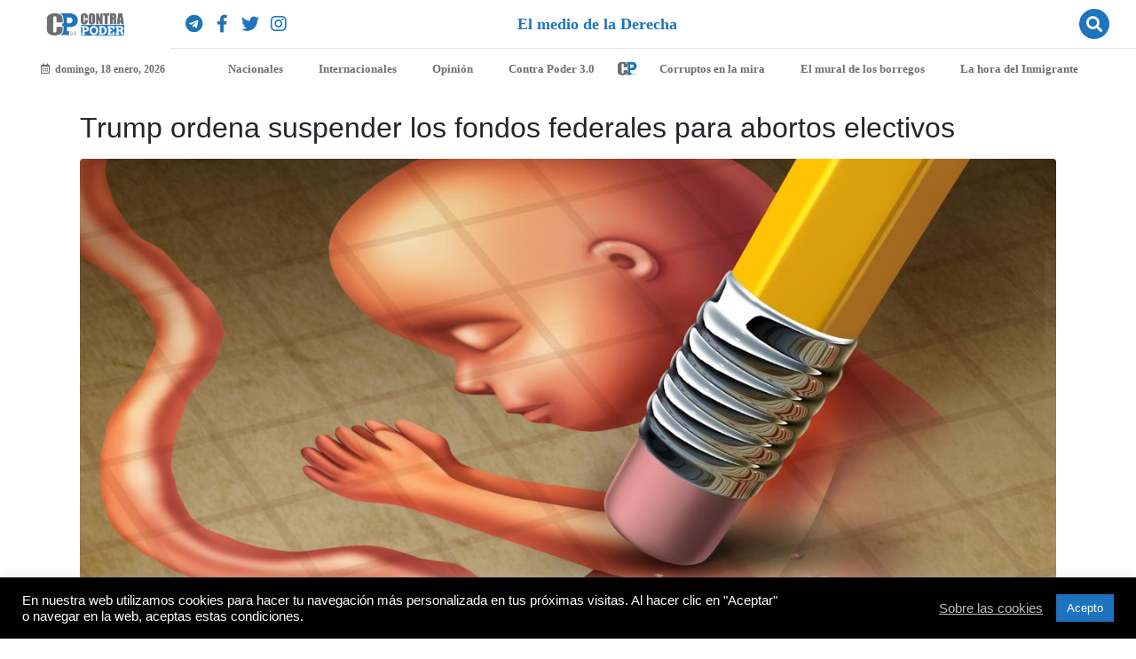

--- FILE ---
content_type: text/html; charset=UTF-8
request_url: https://contrapodernews.com/tag/aborto/
body_size: 25044
content:
<!-- open output: jupiterx_doctype --><!DOCTYPE html><!-- close output: jupiterx_doctype --><html lang="es" data-markup-id="jupiterx_html"><head  data-markup-id="jupiterx_head"><script data-ad-client="ca-pub-6148345752754891" async src="https://pagead2.googlesyndication.com/pagead/js/adsbygoogle.js"></script>	<meta charset="UTF-8" />
	<meta name="viewport" content="width=device-width, initial-scale=1" />
	
	<!-- This site is optimized with the Yoast SEO plugin v15.1.1 - https://yoast.com/wordpress/plugins/seo/ -->
	<title>aborto archivos - Contra Poder News</title>
	<meta name="robots" content="index, follow, max-snippet:-1, max-image-preview:large, max-video-preview:-1" />
	<link rel="canonical" href="https://contrapodernews.com/tag/aborto/" />
	<link rel="next" href="https://contrapodernews.com/tag/aborto/page/2/" />
	<meta property="og:locale" content="es_ES" />
	<meta property="og:type" content="article" />
	<meta property="og:title" content="aborto archivos - Contra Poder News" />
	<meta property="og:url" content="https://contrapodernews.com/tag/aborto/" />
	<meta property="og:site_name" content="Contra Poder News" />
	<meta property="og:image" content="https://contrapodernews.com/wp-content/uploads/2020/10/Cover-Redes-Sociales-CPNews.jpg" />
	<meta property="og:image:width" content="1920" />
	<meta property="og:image:height" content="1080" />
	<meta name="twitter:card" content="summary_large_image" />
	<meta name="twitter:site" content="@contrapoder30" />
	<script type="application/ld+json" class="yoast-schema-graph">{"@context":"https://schema.org","@graph":[{"@type":"WebSite","@id":"https://contrapodernews.com/#website","url":"https://contrapodernews.com/","name":"Contra Poder News","description":"El medio de la Derecha","potentialAction":[{"@type":"SearchAction","target":"https://contrapodernews.com/?s={search_term_string}","query-input":"required name=search_term_string"}],"inLanguage":"es"},{"@type":"CollectionPage","@id":"https://contrapodernews.com/tag/aborto/#webpage","url":"https://contrapodernews.com/tag/aborto/","name":"aborto archivos - Contra Poder News","isPartOf":{"@id":"https://contrapodernews.com/#website"},"inLanguage":"es","potentialAction":[{"@type":"ReadAction","target":["https://contrapodernews.com/tag/aborto/"]}]}]}</script>
	<!-- / Yoast SEO plugin. -->


<link rel='dns-prefetch' href='//www.googletagmanager.com' />
<link rel='dns-prefetch' href='//s.w.org' />
<link rel="alternate" type="application/rss+xml" title="Contra Poder News &raquo; Feed" href="https://contrapodernews.com/feed/" />
<link rel="alternate" type="application/rss+xml" title="Contra Poder News &raquo; Feed de los comentarios" href="https://contrapodernews.com/comments/feed/" />
<link rel="alternate" type="application/rss+xml" title="Contra Poder News &raquo; Etiqueta aborto del feed" href="https://contrapodernews.com/tag/aborto/feed/" />
		<script type="text/javascript">
			window._wpemojiSettings = {"baseUrl":"https:\/\/s.w.org\/images\/core\/emoji\/13.0.0\/72x72\/","ext":".png","svgUrl":"https:\/\/s.w.org\/images\/core\/emoji\/13.0.0\/svg\/","svgExt":".svg","source":{"concatemoji":"https:\/\/contrapodernews.com\/wp-includes\/js\/wp-emoji-release.min.js?ver=5.5.17"}};
			!function(e,a,t){var n,r,o,i=a.createElement("canvas"),p=i.getContext&&i.getContext("2d");function s(e,t){var a=String.fromCharCode;p.clearRect(0,0,i.width,i.height),p.fillText(a.apply(this,e),0,0);e=i.toDataURL();return p.clearRect(0,0,i.width,i.height),p.fillText(a.apply(this,t),0,0),e===i.toDataURL()}function c(e){var t=a.createElement("script");t.src=e,t.defer=t.type="text/javascript",a.getElementsByTagName("head")[0].appendChild(t)}for(o=Array("flag","emoji"),t.supports={everything:!0,everythingExceptFlag:!0},r=0;r<o.length;r++)t.supports[o[r]]=function(e){if(!p||!p.fillText)return!1;switch(p.textBaseline="top",p.font="600 32px Arial",e){case"flag":return s([127987,65039,8205,9895,65039],[127987,65039,8203,9895,65039])?!1:!s([55356,56826,55356,56819],[55356,56826,8203,55356,56819])&&!s([55356,57332,56128,56423,56128,56418,56128,56421,56128,56430,56128,56423,56128,56447],[55356,57332,8203,56128,56423,8203,56128,56418,8203,56128,56421,8203,56128,56430,8203,56128,56423,8203,56128,56447]);case"emoji":return!s([55357,56424,8205,55356,57212],[55357,56424,8203,55356,57212])}return!1}(o[r]),t.supports.everything=t.supports.everything&&t.supports[o[r]],"flag"!==o[r]&&(t.supports.everythingExceptFlag=t.supports.everythingExceptFlag&&t.supports[o[r]]);t.supports.everythingExceptFlag=t.supports.everythingExceptFlag&&!t.supports.flag,t.DOMReady=!1,t.readyCallback=function(){t.DOMReady=!0},t.supports.everything||(n=function(){t.readyCallback()},a.addEventListener?(a.addEventListener("DOMContentLoaded",n,!1),e.addEventListener("load",n,!1)):(e.attachEvent("onload",n),a.attachEvent("onreadystatechange",function(){"complete"===a.readyState&&t.readyCallback()})),(n=t.source||{}).concatemoji?c(n.concatemoji):n.wpemoji&&n.twemoji&&(c(n.twemoji),c(n.wpemoji)))}(window,document,window._wpemojiSettings);
		</script>
		<style type="text/css">
img.wp-smiley,
img.emoji {
	display: inline !important;
	border: none !important;
	box-shadow: none !important;
	height: 1em !important;
	width: 1em !important;
	margin: 0 .07em !important;
	vertical-align: -0.1em !important;
	background: none !important;
	padding: 0 !important;
}
</style>
	<link rel='stylesheet' id='wp-block-library-css'  href='https://contrapodernews.com/wp-includes/css/dist/block-library/style.min.css?ver=5.5.17' type='text/css' media='all' />
<link rel='stylesheet' id='wp-block-library-theme-css'  href='https://contrapodernews.com/wp-includes/css/dist/block-library/theme.min.css?ver=5.5.17' type='text/css' media='all' />
<link rel='stylesheet' id='cookie-law-info-css'  href='https://contrapodernews.com/wp-content/plugins/cookie-law-info/public/css/cookie-law-info-public.css?ver=1.9.1' type='text/css' media='all' />
<link rel='stylesheet' id='cookie-law-info-gdpr-css'  href='https://contrapodernews.com/wp-content/plugins/cookie-law-info/public/css/cookie-law-info-gdpr.css?ver=1.9.1' type='text/css' media='all' />
<link rel='stylesheet' id='jupiterx-css'  href='https://contrapodernews.com/wp-content/uploads/jupiterx/compiler/jupiterx/style.css?ver=28ca225' type='text/css' media='all' />
<link rel='stylesheet' id='jet-elements-css'  href='https://contrapodernews.com/wp-content/plugins/jet-elements/assets/css/jet-elements.css?ver=2.3.3' type='text/css' media='all' />
<link rel='stylesheet' id='jet-elements-skin-css'  href='https://contrapodernews.com/wp-content/plugins/jet-elements/assets/css/jet-elements-skin.css?ver=2.3.3' type='text/css' media='all' />
<link rel='stylesheet' id='elementor-icons-css'  href='https://contrapodernews.com/wp-content/plugins/elementor/assets/lib/eicons/css/elementor-icons.min.css?ver=5.6.2' type='text/css' media='all' />
<link rel='stylesheet' id='elementor-animations-css'  href='https://contrapodernews.com/wp-content/plugins/elementor/assets/lib/animations/animations.min.css?ver=2.9.9' type='text/css' media='all' />
<link rel='stylesheet' id='elementor-frontend-css'  href='https://contrapodernews.com/wp-content/plugins/elementor/assets/css/frontend.min.css?ver=2.9.9' type='text/css' media='all' />
<link rel='stylesheet' id='font-awesome-css'  href='https://contrapodernews.com/wp-content/plugins/elementor/assets/lib/font-awesome/css/font-awesome.min.css?ver=4.7.0' type='text/css' media='all' />
<link rel='stylesheet' id='jupiterx-core-raven-frontend-css'  href='https://contrapodernews.com/wp-content/plugins/jupiterx-core/includes/extensions/raven/assets/css/frontend.min.css?ver=5.5.17' type='text/css' media='all' />
<link rel='stylesheet' id='elementor-pro-css'  href='https://contrapodernews.com/wp-content/plugins/elementor-pro/assets/css/frontend.min.css?ver=2.10.3' type='text/css' media='all' />
<link rel='stylesheet' id='jet-blog-css'  href='https://contrapodernews.com/wp-content/plugins/jet-blog/assets/css/jet-blog.css?ver=2.2.9' type='text/css' media='all' />
<link rel='stylesheet' id='flatpickr-css'  href='https://contrapodernews.com/wp-content/plugins/elementor/assets/lib/flatpickr/flatpickr.min.css?ver=4.1.4' type='text/css' media='all' />
<link rel='stylesheet' id='elementor-global-css'  href='https://contrapodernews.com/wp-content/uploads/elementor/css/global.css?ver=1750791589' type='text/css' media='all' />
<link rel='stylesheet' id='elementor-post-66-css'  href='https://contrapodernews.com/wp-content/uploads/elementor/css/post-66.css?ver=1750791590' type='text/css' media='all' />
<link rel='stylesheet' id='elementor-post-277-css'  href='https://contrapodernews.com/wp-content/uploads/elementor/css/post-277.css?ver=1750791591' type='text/css' media='all' />
<link rel='stylesheet' id='elementor-icons-shared-0-css'  href='https://contrapodernews.com/wp-content/plugins/elementor/assets/lib/font-awesome/css/fontawesome.min.css?ver=5.12.0' type='text/css' media='all' />
<link rel='stylesheet' id='elementor-icons-fa-brands-css'  href='https://contrapodernews.com/wp-content/plugins/elementor/assets/lib/font-awesome/css/brands.min.css?ver=5.12.0' type='text/css' media='all' />
<link rel='stylesheet' id='elementor-icons-fa-solid-css'  href='https://contrapodernews.com/wp-content/plugins/elementor/assets/lib/font-awesome/css/solid.min.css?ver=5.12.0' type='text/css' media='all' />
<link rel='stylesheet' id='elementor-icons-fa-regular-css'  href='https://contrapodernews.com/wp-content/plugins/elementor/assets/lib/font-awesome/css/regular.min.css?ver=5.12.0' type='text/css' media='all' />
<script type='text/javascript' src='https://contrapodernews.com/wp-includes/js/jquery/jquery.js?ver=1.12.4-wp' id='jquery-core-js'></script>
<script type='text/javascript' id='cookie-law-info-js-extra'>
/* <![CDATA[ */
var Cli_Data = {"nn_cookie_ids":[],"cookielist":[],"ccpaEnabled":"","ccpaRegionBased":"","ccpaBarEnabled":"","ccpaType":"gdpr","js_blocking":"1","custom_integration":"","triggerDomRefresh":""};
var cli_cookiebar_settings = {"animate_speed_hide":"500","animate_speed_show":"500","background":"#000000","border":"#b1a6a6c2","border_on":"","button_1_button_colour":"#1e73be","button_1_button_hover":"#185c98","button_1_link_colour":"#fff","button_1_as_button":"1","button_1_new_win":"","button_2_button_colour":"#333","button_2_button_hover":"#292929","button_2_link_colour":"#444","button_2_as_button":"","button_2_hidebar":"","button_3_button_colour":"#3566bb","button_3_button_hover":"#2a5296","button_3_link_colour":"#fff","button_3_as_button":"1","button_3_new_win":"","button_4_button_colour":"#000","button_4_button_hover":"#000000","button_4_link_colour":"#bcbcbc","button_4_as_button":"","font_family":"inherit","header_fix":"","notify_animate_hide":"1","notify_animate_show":"","notify_div_id":"#cookie-law-info-bar","notify_position_horizontal":"right","notify_position_vertical":"bottom","scroll_close":"","scroll_close_reload":"","accept_close_reload":"","reject_close_reload":"","showagain_tab":"","showagain_background":"#fff","showagain_border":"#000","showagain_div_id":"#cookie-law-info-again","showagain_x_position":"100px","text":"#ffffff","show_once_yn":"1","show_once":"10000","logging_on":"","as_popup":"","popup_overlay":"1","bar_heading_text":"","cookie_bar_as":"banner","popup_showagain_position":"bottom-right","widget_position":"left"};
var log_object = {"ajax_url":"https:\/\/contrapodernews.com\/wp-admin\/admin-ajax.php"};
/* ]]> */
</script>
<script type='text/javascript' src='https://contrapodernews.com/wp-content/plugins/cookie-law-info/public/js/cookie-law-info-public.js?ver=1.9.1' id='cookie-law-info-js'></script>
<script type='text/javascript' src='https://www.googletagmanager.com/gtag/js?id=UA-180363159-1' async='async' id='jupiterx-gtag-script-js'></script>
<script type='text/javascript' id='jupiterx-gtag-script-js-after'>
	
		window.dataLayer = window.dataLayer || [];
		function gtag(){dataLayer.push(arguments);}
		gtag('js', new Date());
					gtag('config', 'UA-180363159-1', { 'anonymize_ip': true });
			
	
</script>
<script type='text/javascript' src='https://contrapodernews.com/wp-content/themes/jupiterx/lib/assets/dist/js/utils.min.js?ver=1.21.0' id='jupiterx-utils-js'></script>
<link rel="https://api.w.org/" href="https://contrapodernews.com/wp-json/" /><link rel="alternate" type="application/json" href="https://contrapodernews.com/wp-json/wp/v2/tags/318" /><link rel="EditURI" type="application/rsd+xml" title="RSD" href="https://contrapodernews.com/xmlrpc.php?rsd" />
<link rel="wlwmanifest" type="application/wlwmanifest+xml" href="https://contrapodernews.com/wp-includes/wlwmanifest.xml" /> 
<meta name="generator" content="WordPress 5.5.17" />
<style type="text/css">.recentcomments a{display:inline !important;padding:0 !important;margin:0 !important;}</style><link rel="icon" href="https://contrapodernews.com/wp-content/uploads/2020/09/Contra-Poder-3.0-Favicon-JPG-150x150.jpg" sizes="32x32" />
<link rel="icon" href="https://contrapodernews.com/wp-content/uploads/2020/09/Contra-Poder-3.0-Favicon-JPG-300x300.jpg" sizes="192x192" />
<link rel="apple-touch-icon" href="https://contrapodernews.com/wp-content/uploads/2020/09/Contra-Poder-3.0-Favicon-JPG-300x300.jpg" />
<meta name="msapplication-TileImage" content="https://contrapodernews.com/wp-content/uploads/2020/09/Contra-Poder-3.0-Favicon-JPG-300x300.jpg" />
</head><body class="archive tag tag-aborto tag-318 wp-custom-logo no-js elementor-default elementor-kit-21163" itemscope="itemscope" itemtype="http://schema.org/WebPage" data-markup-id="jupiterx_body"><a class="jupiterx-a11y jupiterx-a11y-skip-navigation-link" href="#jupiterx-primary" data-markup-id="jupiterx_a11y_skip_navigation_link">Skip to content</a><div class="jupiterx-site" data-markup-id="jupiterx_site"><header class="jupiterx-header jupiterx-header-custom" data-jupiterx-settings="{&quot;breakpoint&quot;:&quot;767.98&quot;,&quot;template&quot;:&quot;66&quot;}" role="banner" itemscope="itemscope" itemtype="http://schema.org/WPHeader" data-markup-id="jupiterx_header">		<div data-elementor-type="header" data-elementor-id="66" class="elementor elementor-66 elementor-location-header" data-elementor-settings="[]">
		<div class="elementor-inner">
			<div class="elementor-section-wrap">
						<header class="elementor-element elementor-element-4f808a6 elementor-section-full_width elementor-section-stretched elementor-section-height-default elementor-section-height-default elementor-section elementor-top-section" data-id="4f808a6" data-element_type="section" data-settings="{&quot;background_background&quot;:&quot;classic&quot;,&quot;stretch_section&quot;:&quot;section-stretched&quot;}">
						<div class="elementor-container elementor-column-gap-default">
				<div class="elementor-row">
				<div class="elementor-element elementor-element-7e5f93c raven-column-flex-horizontal elementor-column elementor-col-50 elementor-top-column" data-id="7e5f93c" data-element_type="column">
			<div class="elementor-column-wrap  elementor-element-populated">
					<div class="elementor-widget-wrap">
				<div class="elementor-element elementor-element-d8df2d9 elementor-widget elementor-widget-image" data-id="d8df2d9" data-element_type="widget" data-widget_type="image.default">
				<div class="elementor-widget-container">
					<div class="elementor-image">
											<a href="https://contrapodernews.com/inicio/">
							<img width="1938" height="626" src="https://contrapodernews.com/wp-content/uploads/2020/09/Contra-Poder-3.0-logo-horizontal-JPG.jpg" class="attachment-full size-full" alt="" loading="lazy" srcset="https://contrapodernews.com/wp-content/uploads/2020/09/Contra-Poder-3.0-logo-horizontal-JPG.jpg 1938w, https://contrapodernews.com/wp-content/uploads/2020/09/Contra-Poder-3.0-logo-horizontal-JPG-300x97.jpg 300w, https://contrapodernews.com/wp-content/uploads/2020/09/Contra-Poder-3.0-logo-horizontal-JPG-1024x331.jpg 1024w, https://contrapodernews.com/wp-content/uploads/2020/09/Contra-Poder-3.0-logo-horizontal-JPG-768x248.jpg 768w, https://contrapodernews.com/wp-content/uploads/2020/09/Contra-Poder-3.0-logo-horizontal-JPG-1536x496.jpg 1536w" sizes="(max-width: 1938px) 100vw, 1938px" />								</a>
											</div>
				</div>
				</div>
						</div>
			</div>
		</div>
				<div class="elementor-element elementor-element-3b0faf2 raven-column-flex-horizontal elementor-column elementor-col-50 elementor-top-column" data-id="3b0faf2" data-element_type="column">
			<div class="elementor-column-wrap  elementor-element-populated">
					<div class="elementor-widget-wrap">
				<div class="elementor-element elementor-element-4dda759 elementor-hidden-desktop elementor-hidden-tablet elementor-hidden-phone elementor-widget elementor-widget-image" data-id="4dda759" data-element_type="widget" data-widget_type="image.default">
				<div class="elementor-widget-container">
					<div class="elementor-image">
											<a href="https://parler.com/profile/Contrapoder30/posts">
							<img width="500" height="500" src="https://contrapodernews.com/wp-content/uploads/2020/10/Parler-Logo.wine_.png" class="attachment-large size-large" alt="" loading="lazy" srcset="https://contrapodernews.com/wp-content/uploads/2020/10/Parler-Logo.wine_.png 500w, https://contrapodernews.com/wp-content/uploads/2020/10/Parler-Logo.wine_-300x300.png 300w, https://contrapodernews.com/wp-content/uploads/2020/10/Parler-Logo.wine_-150x150.png 150w" sizes="(max-width: 500px) 100vw, 500px" />								</a>
											</div>
				</div>
				</div>
				<div class="elementor-element elementor-element-13519b4 elementor-shape-rounded elementor-widget elementor-widget-social-icons" data-id="13519b4" data-element_type="widget" data-widget_type="social-icons.default">
				<div class="elementor-widget-container">
					<div class="elementor-social-icons-wrapper">
							<a class="elementor-icon elementor-social-icon elementor-social-icon-telegram elementor-repeater-item-df49c9f" href="https://t.me/contrapodernews" target="_blank">
					<span class="elementor-screen-only">Telegram</span>
					<i class="fab fa-telegram"></i>				</a>
							<a class="elementor-icon elementor-social-icon elementor-social-icon-facebook-f elementor-repeater-item-61d4f11" href="https://facebook.com/contrapoder3.0" target="_blank">
					<span class="elementor-screen-only">Facebook-f</span>
					<i class="fab fa-facebook-f"></i>				</a>
							<a class="elementor-icon elementor-social-icon elementor-social-icon-twitter elementor-repeater-item-0525e63" href="https://twitter.com/contrapoder30" target="_blank">
					<span class="elementor-screen-only">Twitter</span>
					<i class="fab fa-twitter"></i>				</a>
							<a class="elementor-icon elementor-social-icon elementor-social-icon-instagram elementor-repeater-item-eef43a3" href="https://www.instagram.com/contrapoder3.0" target="_blank">
					<span class="elementor-screen-only">Instagram</span>
					<i class="fab fa-instagram"></i>				</a>
					</div>
				</div>
				</div>
				<div class="elementor-element elementor-element-bcf304f elementor-widget elementor-widget-raven-flex-spacer" data-id="bcf304f" data-element_type="widget" data-widget_type="raven-flex-spacer.default">
				<div class="elementor-widget-container">
						<div class="raven-spacer">&nbsp;</div>
				</div>
				</div>
				<div class="elementor-element elementor-element-021e546 elementor-widget elementor-widget-jet-animated-text" data-id="021e546" data-element_type="widget" data-widget_type="jet-animated-text.default">
				<div class="elementor-widget-container">
			<div class="elementor-jet-animated-text jet-elements"><div class="jet-animated-text jet-animated-text--effect-fx6" data-settings='{"effect":"fx6","delay":3000}'>
		<div class="jet-animated-text__animated-text">
<div class="jet-animated-text__animated-text-item active visible" dir="ltr">
	<span>E</span><span>l</span><span>&nbsp;</span><span>m</span><span>e</span><span>d</span><span>i</span><span>o</span><span>&nbsp;</span><span>d</span><span>e</span><span>&nbsp;</span><span>l</span><span>a</span><span>&nbsp;</span><span>D</span><span>e</span><span>r</span><span>e</span><span>c</span><span>h</span><span>a</span></div>
<div class="jet-animated-text__animated-text-item" dir="ltr">
	<span>¡</span><span>D</span><span>u</span><span>é</span><span>l</span><span>a</span><span>l</span><span>e</span><span>&nbsp;</span><span>a</span><span>&nbsp;</span><span>q</span><span>u</span><span>i</span><span>e</span><span>n</span><span>&nbsp;</span><span>l</span><span>e</span><span>&nbsp;</span><span>d</span><span>u</span><span>e</span><span>l</span><span>a</span><span>!</span></div>
</div>	</div>
</div>		</div>
				</div>
				<div class="elementor-element elementor-element-b29422f elementor-widget elementor-widget-raven-flex-spacer" data-id="b29422f" data-element_type="widget" data-widget_type="raven-flex-spacer.default">
				<div class="elementor-widget-container">
						<div class="raven-spacer">&nbsp;</div>
				</div>
				</div>
				<div class="elementor-element elementor-element-5b157bd elementor-hidden-phone elementor-widget elementor-widget-raven-search-form" data-id="5b157bd" data-element_type="widget" data-settings="{&quot;_skin&quot;:&quot;full&quot;}" data-widget_type="raven-search-form.full">
				<div class="elementor-widget-container">
					<form class="raven-search-form raven-search-form-full" method="get" action="https://contrapodernews.com" role="search">
			<div class="raven-search-form-container">
				<span class="raven-search-form-button raven-search-form-toggle fas fa-search" tabindex="-1"></span>			</div>
			<div class="raven-search-form-lightbox">
				<span class="raven-search-form-close" tabindex="-1">&times;</span>
				<input class="raven-search-form-input" type="search" name="s" placeholder="¿Qué noticia estás buscando?" />
			</div>
		</form>
				</div>
				</div>
						</div>
			</div>
		</div>
						</div>
			</div>
		</header>
				<header class="elementor-element elementor-element-4440f69 elementor-section-height-min-height elementor-section-stretched elementor-section-full_width elementor-section-height-default elementor-section-items-middle elementor-section elementor-top-section" data-id="4440f69" data-element_type="section" data-settings="{&quot;stretch_section&quot;:&quot;section-stretched&quot;,&quot;background_background&quot;:&quot;classic&quot;,&quot;sticky&quot;:&quot;top&quot;,&quot;sticky_on&quot;:[&quot;desktop&quot;,&quot;tablet&quot;,&quot;mobile&quot;],&quot;sticky_offset&quot;:0,&quot;sticky_effects_offset&quot;:0}">
						<div class="elementor-container elementor-column-gap-narrow">
				<div class="elementor-row">
				<div class="elementor-element elementor-element-c8ad8d4 raven-column-flex-horizontal elementor-column elementor-col-50 elementor-top-column" data-id="c8ad8d4" data-element_type="column">
			<div class="elementor-column-wrap  elementor-element-populated">
					<div class="elementor-widget-wrap">
				<div class="elementor-element elementor-element-f78bc89 elementor-widget elementor-widget-jet-blog-text-ticker" data-id="f78bc89" data-element_type="widget" data-widget_type="jet-blog-text-ticker.default">
				<div class="elementor-widget-container">
			<div class="elementor-jet-blog-text-ticker jet-blog"><div class="jet-text-ticker">
	<div class="jet-text-ticker__date"><span class="jet-text-ticker__date-icon jet-blog-icon"><i aria-hidden="true" class="far fa-calendar-alt"></i></span>domingo, 18 enero, 2026</div>		<div class="jet-text-ticker__posts-wrap">
		<div class="jet-text-ticker__posts" data-slider-atts='{"slidesToShow":1,"slidesToScroll":1,"fade":true,"arrows":true,"prevArrow":"<i class=\"fas fa-angle-left jet-arrow-prev jet-blog-arrow\"><\/i>","nextArrow":"<i class=\"fas fa-angle-left jet-arrow-next jet-blog-arrow\"><\/i>","autoplay":true,"autoplaySpeed":5000}' dir="ltr" data-typing="1"></div>
	</div>
</div></div>		</div>
				</div>
				<div class="elementor-element elementor-element-b63c046 elementor-hidden-desktop elementor-hidden-tablet elementor-widget elementor-widget-raven-search-form" data-id="b63c046" data-element_type="widget" data-settings="{&quot;_skin&quot;:&quot;full&quot;}" data-widget_type="raven-search-form.full">
				<div class="elementor-widget-container">
					<form class="raven-search-form raven-search-form-full" method="get" action="https://contrapodernews.com" role="search">
			<div class="raven-search-form-container">
				<span class="raven-search-form-button raven-search-form-toggle fas fa-search" tabindex="-1"></span>			</div>
			<div class="raven-search-form-lightbox">
				<span class="raven-search-form-close" tabindex="-1">&times;</span>
				<input class="raven-search-form-input" type="search" name="s" placeholder="¿Qué noticia estás buscando?" />
			</div>
		</form>
				</div>
				</div>
						</div>
			</div>
		</div>
				<div class="elementor-element elementor-element-7fc5926 raven-column-flex-horizontal elementor-column elementor-col-50 elementor-top-column" data-id="7fc5926" data-element_type="column">
			<div class="elementor-column-wrap  elementor-element-populated">
					<div class="elementor-widget-wrap">
				<div class="elementor-element elementor-element-d046988 raven-nav-menu-align-center raven-tablet-nav-menu-align-center raven-mobile-nav-menu-align-right raven-breakpoint-mobile elementor-widget elementor-widget-raven-nav-menu" data-id="d046988" data-element_type="widget" data-settings="{&quot;mobile_layout&quot;:&quot;side&quot;,&quot;side_menu_alignment&quot;:&quot;right&quot;,&quot;side_menu_effect&quot;:&quot;overlay&quot;,&quot;submenu_space_between&quot;:{&quot;unit&quot;:&quot;px&quot;,&quot;size&quot;:&quot;&quot;,&quot;sizes&quot;:[]},&quot;submenu_opening_position&quot;:&quot;bottom&quot;,&quot;menu_container_width&quot;:{&quot;unit&quot;:&quot;px&quot;,&quot;size&quot;:&quot;&quot;,&quot;sizes&quot;:[]},&quot;menu_container_width_tablet&quot;:{&quot;unit&quot;:&quot;px&quot;,&quot;size&quot;:&quot;&quot;,&quot;sizes&quot;:[]},&quot;menu_container_width_mobile&quot;:{&quot;unit&quot;:&quot;px&quot;,&quot;size&quot;:&quot;&quot;,&quot;sizes&quot;:[]}}" data-widget_type="raven-nav-menu.default">
				<div class="elementor-widget-container">
					<nav class="raven-nav-menu-main raven-nav-menu-horizontal raven-nav-menu-tablet-horizontal raven-nav-menu-mobile-horizontal raven-nav-menu-has-logo raven-nav-icons-hidden-tablet raven-nav-icons-hidden-mobile">
			<ul id="menu-d046988" class="raven-nav-menu"><li class="menu-item menu-item-type-taxonomy menu-item-object-category menu-item-821"><a href="https://contrapodernews.com/category/nacionales/" class="raven-menu-item raven-link-item ">Nacionales</a></li>
<li class="menu-item menu-item-type-taxonomy menu-item-object-category menu-item-820"><a href="https://contrapodernews.com/category/internacionales/" class="raven-menu-item raven-link-item ">Internacionales</a></li>
<li class="menu-item menu-item-type-taxonomy menu-item-object-category menu-item-822"><a href="https://contrapodernews.com/category/opinion/" class="raven-menu-item raven-link-item ">Opinión</a></li>
<li class="menu-item menu-item-type-taxonomy menu-item-object-category menu-item-824"><a href="https://contrapodernews.com/category/contra-poder-3-0/" class="raven-menu-item raven-link-item ">Contra Poder 3.0</a></li>
		<li class="raven-nav-menu-logo">
							<a class="raven-nav-menu-logo-link" href="https://contrapodernews.com">
						<img src="https://contrapodernews.com/wp-content/uploads/2020/09/Contra-Poder-3.0-Favicon-JPG.jpg" alt="Contra Poder News" />
							</a>
					</li>
		<li class="menu-item menu-item-type-taxonomy menu-item-object-category menu-item-825"><a href="https://contrapodernews.com/category/corruptos-en-la-mira/" class="raven-menu-item raven-link-item ">Corruptos en la mira</a></li>
<li class="menu-item menu-item-type-taxonomy menu-item-object-category menu-item-4301"><a href="https://contrapodernews.com/category/el-mural-de-los-borregos/" class="raven-menu-item raven-link-item ">El mural de los borregos</a></li>
<li class="menu-item menu-item-type-taxonomy menu-item-object-category menu-item-823"><a href="https://contrapodernews.com/category/la-hora-del-inmigrante/" class="raven-menu-item raven-link-item ">La hora del Inmigrante</a></li>
</ul>		</nav>

		<div class="raven-nav-menu-toggle">

						<div class="raven-nav-menu-toggle-button ">
								<span class="fa fa-bars"></span>
								</div>

		</div>
		<nav class="raven-nav-icons-hidden-tablet raven-nav-icons-hidden-mobile raven-nav-menu-mobile raven-nav-menu-side">
					<div class="raven-side-menu-logo">
							<a class="raven-side-menu-logo-link" href="https://contrapodernews.com">
						<img src="https://contrapodernews.com/wp-content/uploads/2020/09/Contra-Poder-3.0-Favicon-JPG.jpg" alt="Contra Poder News" />
							</a>
					</div>
									<div class="raven-nav-menu-close-button">
					<span class="raven-nav-menu-close-icon">&times;</span>
				</div>
						<div class="raven-container">
				<ul id="menu-mobile-d046988" class="raven-nav-menu"><li class="menu-item menu-item-type-taxonomy menu-item-object-category menu-item-821"><a href="https://contrapodernews.com/category/nacionales/" class="raven-menu-item raven-link-item ">Nacionales</a></li>
<li class="menu-item menu-item-type-taxonomy menu-item-object-category menu-item-820"><a href="https://contrapodernews.com/category/internacionales/" class="raven-menu-item raven-link-item ">Internacionales</a></li>
<li class="menu-item menu-item-type-taxonomy menu-item-object-category menu-item-822"><a href="https://contrapodernews.com/category/opinion/" class="raven-menu-item raven-link-item ">Opinión</a></li>
<li class="menu-item menu-item-type-taxonomy menu-item-object-category menu-item-824"><a href="https://contrapodernews.com/category/contra-poder-3-0/" class="raven-menu-item raven-link-item ">Contra Poder 3.0</a></li>
<li class="menu-item menu-item-type-taxonomy menu-item-object-category menu-item-825"><a href="https://contrapodernews.com/category/corruptos-en-la-mira/" class="raven-menu-item raven-link-item ">Corruptos en la mira</a></li>
<li class="menu-item menu-item-type-taxonomy menu-item-object-category menu-item-4301"><a href="https://contrapodernews.com/category/el-mural-de-los-borregos/" class="raven-menu-item raven-link-item ">El mural de los borregos</a></li>
<li class="menu-item menu-item-type-taxonomy menu-item-object-category menu-item-823"><a href="https://contrapodernews.com/category/la-hora-del-inmigrante/" class="raven-menu-item raven-link-item ">La hora del Inmigrante</a></li>
</ul>			</div>
		</nav>
				</div>
				</div>
						</div>
			</div>
		</div>
						</div>
			</div>
		</header>
					</div>
		</div>
		</div>
		</header><main class="jupiterx-main" data-markup-id="jupiterx_main"><div class="jupiterx-main-header jupiterx-main-header-custom" data-markup-id="jupiterx_main_header"></div><div class="jupiterx-main-content" data-markup-id="jupiterx_main_content"><div class="container" data-markup-id="jupiterx_fixed_wrap[_main_content]"><div class="row" data-markup-id="jupiterx_main_grid"><div id="jupiterx-primary" class="jupiterx-primary col-lg-12" data-markup-id="jupiterx_primary"><div class="jupiterx-content" role="main" itemprop="mainEntityOfPage" itemscope="itemscope" itemtype="http://schema.org/Blog" data-markup-id="jupiterx_content"><article id="53087" class="jupiterx-post jupiterx-post-loop post-53087 post type-post status-publish format-standard has-post-thumbnail hentry category-internacionales tag-aborto tag-contra-poder tag-eeuu tag-internacional tag-trump" itemscope="itemscope" itemtype="http://schema.org/BlogPosting" itemprop="blogPost" data-markup-id="jupiterx_post"><header class="jupiterx-post-header" data-markup-id="jupiterx_post_header"><h2 class="jupiterx-post-title" itemprop="headline" data-markup-id="jupiterx_post_title"><a href="https://contrapodernews.com/trump-ordena-suspender-los-fondos-federales-para-abortos-electivos/" title="Trump ordena suspender los fondos federales para abortos electivos" rel="bookmark" data-markup-id="jupiterx_post_title_link"><!-- open output: jupiterx_post_title_text -->Trump ordena suspender los fondos federales para abortos electivos<!-- close output: jupiterx_post_title_text --></a></h2></header><div class="jupiterx-post-body" itemprop="articleBody" data-markup-id="jupiterx_post_body"><div class="jupiterx-post-image" data-markup-id="jupiterx_post_image"><a href="https://contrapodernews.com/trump-ordena-suspender-los-fondos-federales-para-abortos-electivos/" title="Trump ordena suspender los fondos federales para abortos electivos" data-object-fit="cover" data-markup-id="jupiterx_post_image_link"><picture  data-markup-id="jupiterx_post_image_item_wrap"><source media="(max-width: 480px)" srcset="https://contrapodernews.com/wp-content/uploads/jupiterx/images/aborto-10-6696027.jpg" data-markup-id="jupiterx_post_image_small_item"/><source media="(max-width: 800px)" srcset="https://contrapodernews.com/wp-content/uploads/jupiterx/images/aborto-10-3e9eb44.jpg" data-markup-id="jupiterx_post_image_medium_item"/><img width="1247" height="698" src="https://contrapodernews.com/wp-content/uploads/2021/02/aborto-10.jpg" alt="" itemprop="image" data-markup-id="jupiterx_post_image_item"/></picture></a></div><div class="jupiterx-post-content clearfix" itemprop="text" data-markup-id="jupiterx_post_content">
<p>El presidente de EE. UU., Donald Trump, ha firmado una orden ejecutiva por la que la Administración suspende los fondos federales destinados a financiar o promover abortos electivos, es decir, aquellos realizados de forma voluntaria.</p>



<p>«Durante casi cinco décadas, el Congreso ha promulgado anualmente la Enmienda Hyde y leyes similares que impiden la financiación federal del aborto electivo, lo que refleja un consenso de larga data de que los contribuyentes estadounidenses no deberían verse obligados a pagar por esa práctica», reza la orden, al aclarar que «la administración anterior hizo caso omiso de esta política».</p>



<p>Así, el republicano ha firmado una medida, que se remonta a 1977, para prohibir el uso de dinero federal para la atención de los abortos, alegando, además, que el expresidente Joe Biden (2021-2024) no ha respetado esas directrices.</p>



<p>Trump ha defendido en varias ocasiones que vetaría la enmienda federal que deroga la prohibición del aborto en base a que corresponde a los estados decidir sobre este asunto «en función de la voluntad de sus votantes».</p>



<p>La Casa Blanca ha señalado en la reciente orden ejecutiva que el director de la Oficina de Gestión y Presupuesto emitirá pautas a los responsables de los departamentos y agencias ejecutivas para llevar a cabo lo establecido en la nueva medida.</p>



<p>Además, dio a conocer la medida el viernes, coincidiendo con el evento anual de la Marcha por la Vida en el National Mall de Washington, un encuentro clave de los defensores del —supuesto— «derecho al aborto». De hecho, 23 activistas antiaborto condenados por bloquear la entrada a las clínicas abortistas fueron indultados.</p>
</div><div class="jupiterx-post-tags" data-markup-id="jupiterx_post_tags"><div class="jupiterx-post-tags-row" data-markup-id="jupiterx_post_tags_row"><!-- open output: jupiterx_post_meta_tags_prefix --> <!-- close output: jupiterx_post_meta_tags_prefix --><a class="btn btn-light" href="https://contrapodernews.com/tag/aborto/" rel="tag">aborto</a> <a class="btn btn-light" href="https://contrapodernews.com/tag/contra-poder/" rel="tag">contra poder</a> <a class="btn btn-light" href="https://contrapodernews.com/tag/eeuu/" rel="tag">EEUU</a> <a class="btn btn-light" href="https://contrapodernews.com/tag/internacional/" rel="tag">internacional</a> <a class="btn btn-light" href="https://contrapodernews.com/tag/trump/" rel="tag">trump</a></div></div></div></article><article id="49513" class="jupiterx-post jupiterx-post-loop post-49513 post type-post status-publish format-standard has-post-thumbnail hentry category-opinion tag-aborto tag-contra-poder tag-libertad tag-opinion tag-vida" itemscope="itemscope" itemtype="http://schema.org/BlogPosting" itemprop="blogPost" data-markup-id="jupiterx_post"><header class="jupiterx-post-header" data-markup-id="jupiterx_post_header"><h2 class="jupiterx-post-title" itemprop="headline" data-markup-id="jupiterx_post_title"><a href="https://contrapodernews.com/anti-aborto-defendiendo-la-vida-desde-la-razon/" title="Anti-Aborto: defendiendo la vida desde la razón" rel="bookmark" data-markup-id="jupiterx_post_title_link"><!-- open output: jupiterx_post_title_text -->Anti-Aborto: defendiendo la vida desde la razón<!-- close output: jupiterx_post_title_text --></a></h2></header><div class="jupiterx-post-body" itemprop="articleBody" data-markup-id="jupiterx_post_body"><div class="jupiterx-post-image" data-markup-id="jupiterx_post_image"><a href="https://contrapodernews.com/anti-aborto-defendiendo-la-vida-desde-la-razon/" title="Anti-Aborto: defendiendo la vida desde la razón" data-object-fit="cover" data-markup-id="jupiterx_post_image_link"><picture  data-markup-id="jupiterx_post_image_item_wrap"><source media="(max-width: 480px)" srcset="https://contrapodernews.com/wp-content/uploads/jupiterx/images/aborto-10-6696027.jpg" data-markup-id="jupiterx_post_image_small_item"/><source media="(max-width: 800px)" srcset="https://contrapodernews.com/wp-content/uploads/jupiterx/images/aborto-10-3e9eb44.jpg" data-markup-id="jupiterx_post_image_medium_item"/><img width="1247" height="698" src="https://contrapodernews.com/wp-content/uploads/2021/02/aborto-10.jpg" alt="" itemprop="image" data-markup-id="jupiterx_post_image_item"/></picture></a></div><div class="jupiterx-post-content clearfix" itemprop="text" data-markup-id="jupiterx_post_content">
<p><em>Por Nathan González, coordinador local de EsLibertad Venezuela.</em></p>



<p>Es innegable que los avances científicos en las áreas de genética y embriología nos han dejado sumamente claro un hecho, ¡La vida humana comienza desde la concepción! Por lo tanto, considero innecesario abordar la defensa de la vida humana desde la ciencia moderna, al menos en este artículo. Partiremos entonces desde la filosofía e intentaremos abordar algunos argumentos en contra del aborto.</p>



<p>Es de conocimiento público que el debate sobre el aborto es uno de los más polarizados y persistentes en la sociedad contemporánea. Hay aquellos que defienden el aborto centrandose en la autonomía de la mujer, sin embargo, tambien existimos quienes nos oponemos al aborto presentando una gran variedad de razones científicas y filosóficas. Como ya mencioné, en este caso enfatizaremos desde la filosofía, la moralidad y la dignidad inherente de la vida humana desde la concepción, explorando algunos de los argumentos más sólidos y bien fundamentados contra el aborto, analizando sus premisas y su estructura lógica.</p>



<p>La sociedad occidental ha llegado a grados tan aceptados de escepticismo religioso que, para el hombre moderno, suele ser un tanto anticuado y de poco valor afirmar que la vida humana, a diferencia de la vida del resto de los seres vivos, es especial de una forma que trasciende lo común, por lo cual posee alguna especie de conexión divina. Como consecuencia de esto se ha reemplazado ampliamente la influencia de Dios y los conceptos que de él se desprenden por nociones que pretendiendo gozar de cientificismo y lógica son trasladadas a la política para su puesta en práctica, dotando así de características religiosas a ideas e instituciones que influencian o rigen la vida del hombre moderno; por ejemplo: el hombre ha dejado de buscar a Dios en los cielos y ha comenzado a adorarlo en la forma del estado, dando así más valor al poder político y sus instituciones que a la fe y los principios morales.  </p>



<p>Esto conecta directamente con nuestro primer argumento: la santidad de la vida humana, cuya premisa postula que el aborto es inmoral porque viola el principio de la santidad de la vida humana. Este argumento sostiene que, desde la concepción, el embrión o feto es un ser humano con potencialidad completa de vida. Muchos filósofos y teólogos, como Tomás de Aquino, sostienen que la vida humana es sagrada desde su inicio debido a su naturaleza intrínseca y su capacidad para desarrollarse en una persona racional y moral. Aquino afirmaba lo siguiente: «La vida humana, siendo un don divino, debe ser protegida desde su inicio. Interrumpir deliberadamente ese proceso es una violación del orden natural y divino». La santidad de la vida humana ha sido, y continúa siendo, un principio moral fundamental en muchas tradiciones filosóficas y religiosas. Como podemos ver, este principio sostiene que toda vida humana tiene un valor intrínseco y no debe ser terminada arbitrariamente.</p>



<p>El concepto de la santidad de la vida está profundamente arraigado en la ética judeocristiana, que ha influido en gran parte de la filosofía moral occidental. Incluso desde una perspectiva secular, vale la pena citar a Immanuel Kant, quien afirmaba que: «Siendo un fin en sí mismo, cada ser humano es único y no puede ser sustituido por nada ni por nadie porque carece de equivalente. No posee un valor relativo, un precio, sino un valor intrínseco llamado ‘dignidad’». De esta forma, Kant argumenta que cada persona es única y valiosa por sí misma, y no puede ser comparada ni reemplazada por otra cosa o por otra persona. Esto se debe a que cada ser humano tiene un valor especial, por ello la vida humana debe ser respetada.</p>



<p>Peter Kreeft, filósofo católico y apologista, apela al imperativo categórico de Kant al presentar su argumento contra el aborto, utiliza un enfoque dialógico y filosófico empleando el conocido método socrático en su obra <em>The Unaborted Socrates</em>. Allí presenta la siguiente premisa: “la vida humana tiene valor intrínseco desde el momento de la concepción, y por lo tanto, el aborto es moralmente incorrecto”. Kreeft resalta que el embrión humano, desde la concepción, es un ser vivo con una naturaleza humana específica, y añade que, biológicamente, no hay un punto claro después de la concepción que marque un cambio en la esencia del ser humano y que las características fundamentales que definen lo que es un ser humano están presentes desde la concepción, aunque no completamente desarrolladas.</p>



<p>En contraposición, algunos autores, como el afamado escritor de <em>Liberación animal</em>, Peter Singer, argumentan que el feto no posee conciencia ni una vida independiente y, por lo tanto, no puede ser considerado un ser humano con pleno derecho. Sin embargo, desde el argumento de la santidad de la vida, debemos contraatacar diciendo que la potencialidad de desarrollar estas características es suficiente para conferir valor moral y que, por lo tanto, dicho argumento no es válido para definir si el no nacido tiene o no derecho a vivir.</p>



<p>En sintonía, corresponde presentar el segundo argumento. El principio de no maleficencia. Este principio, ampliamente aceptado en la ética médica, sostiene que los seres humanos tienen la obligación moral de evitar causar daño a otros. El aborto, al terminar con una vida potencial, es un acto que causa daño directo al feto.Siguiendo esta lógica, si&nbsp; el aborto es un acto que causa un daño irreversible no podemos justificar tomar una acción que destruya una vida humana, independientemente del estado de desarrollo de esa vida.</p>



<p>El principio de no maleficencia es clave en la bioética y en la filosofía moral en general. Autores como Tom Beauchamp y James Childress (importantes filósofos y bioeticistas reconocidos por su contribución clave en el campo de la <strong>bioética</strong>, particularmente por su trabajo en el <strong>modelo de los principios</strong>) argumentan que la protección contra el daño es una obligación moral que debe prevalecer en la toma de decisiones éticas, particularmente en la medicina.</p>



<p>Hay quienes sostienen que, en situaciones donde la vida de la madre está en riesgo o donde la calidad de vida futura del niño sería extremadamente baja, el aborto podría ser moralmente justificable. Sin embargo, una sociedad justa debe buscar soluciones que respeten los derechos de todos los individuos implicados, especialmente los más vulnerables. Hadley Arkes destacaba que: «Si negamos el derecho a la vida del no nacido, socavamos la base misma de la justicia y la igualdad ante la ley». Cayendo así en una incoherencia moral y legal que excluye a los no nacidos de la protección de los derechos humanos, acción que debilita los fundamentos de una sociedad justa. Somos conscientes de que existen situaciones delicadas, pero incluso en este tipo de casos existen alternativas que no requieren la terminación de la vida, como la adopción o el uso de tecnologías médicas avanzadas para salvar ambas vidas.</p>



<p>Llegamos así al argumento final: el derecho a la vida, derecho fundamental que tiene toda persona a no ser privada de su vida arbitrariamente. Esto significa que a la vida del no nacido no puede ser subordinada a otros derechos, ya que el derecho a la vida es el derecho primario del cual dependen todos los demás, por lo que debe ser protegido incluso si esto implica restricciones a otros derechos, entre ellos, los derechos reproductivos de la madre. Además, el derecho a la vida es uno de los derechos más fundamentales y universalmente reconocidos en las teorías de derechos humanos y en la filosofía moral, por ende, se debe aceptar que el feto es un ser humano con derecho a la vida, y que este derecho debe ser protegido contra cualquier amenaza, incluida la terminación intencional del embarazo.</p>



<p>Todos conocemos la famosa “Declaración Universal de Derechos Humanos”, cabe preguntarse, ¿De qué forma podemos afirmar que dicha declaración y otros documentos internacionales que afirman que todos los seres humanos tienen derechos inalienables, entre ellos, el derecho a la vida, no aplican para los no nacidos? ¿Es esto coherente con el principio de igualdad y dignidad humana?</p>



<p>Cualquiera que dé un breve paseo por la filosofía del derecho encontrará que el derecho a la vida es un derecho fundamental, y como tal, no puede ser anulado sin una razón extremadamente poderosa y justificable. Dado que la vida es un bien primario sin el cual no pueden ejercerse otros derechos, el derecho a la vida del feto debe ser siempre prioritario.</p>



<p>John Locke, quien defendió la primacía del derecho a la vida como un pilar esencial para la construcción de una sociedad justa y equitativa, argumentó que la vida es un derecho inalienable otorgado por la naturaleza o por Dios, y que cualquier violación de este derecho es un acto de injusticia.</p>



<p>Los defensores del aborto podrían argumentar que el derecho a la vida del feto debe ser equilibrado con los derechos de la madre, incluida su autonomía y su derecho a decidir sobre su propio cuerpo. Sin embargo, hemos de señalar que la autonomía de uno no debería extenderse hasta el punto de negar el derecho a la vida de otro, especialmente cuando existen alternativas al aborto que respetan ambos.</p>



<p>Con todo lo expuesto aquí, puede llegar a ser alarmante la idea de que aquellos que defendemos la vida tengamos toda la razón, porque, aunque estos argumentos no están exentos de refutaciones y estamos muy lejos de encontrar algo parecido a una verdad absoluta, de ser cierto todo lo aquí expuesto, estaríamos hablando de un magnicidio silencioso que hemos permitido descaradamente tanto creyentes, como agnósticos y ateos por igual. Todo para satisfacer “supuestas necesidades” y beneficiar a muchas personas y corporaciones, tanto políticas como económicas, que lucran con el negocio del aborto y obtienen beneficios de todo tipo por promoverlo. En palabras de G.K. Chesterton: «Cuando se empieza a dejar de defender lo obvio, el desastre está a la vuelta de la esquina».</p>
</div><div class="jupiterx-post-tags" data-markup-id="jupiterx_post_tags"><div class="jupiterx-post-tags-row" data-markup-id="jupiterx_post_tags_row"><!-- open output: jupiterx_post_meta_tags_prefix --> <!-- close output: jupiterx_post_meta_tags_prefix --><a class="btn btn-light" href="https://contrapodernews.com/tag/aborto/" rel="tag">aborto</a> <a class="btn btn-light" href="https://contrapodernews.com/tag/contra-poder/" rel="tag">contra poder</a> <a class="btn btn-light" href="https://contrapodernews.com/tag/libertad/" rel="tag">libertad</a> <a class="btn btn-light" href="https://contrapodernews.com/tag/opinion/" rel="tag">opinión</a> <a class="btn btn-light" href="https://contrapodernews.com/tag/vida/" rel="tag">Vida</a></div></div></div></article><article id="44907" class="jupiterx-post jupiterx-post-loop post-44907 post type-post status-publish format-standard has-post-thumbnail hentry category-internacionales tag-aborto tag-argentina tag-contra-poder tag-internacional" itemscope="itemscope" itemtype="http://schema.org/BlogPosting" itemprop="blogPost" data-markup-id="jupiterx_post"><header class="jupiterx-post-header" data-markup-id="jupiterx_post_header"><h2 class="jupiterx-post-title" itemprop="headline" data-markup-id="jupiterx_post_title"><a href="https://contrapodernews.com/argentina-la-corte-suprema-rechaza-dos-amparos-contra-la-ley-del-aborto/" title="Argentina: la Corte Suprema rechaza dos amparos contra la ley del aborto" rel="bookmark" data-markup-id="jupiterx_post_title_link"><!-- open output: jupiterx_post_title_text -->Argentina: la Corte Suprema rechaza dos amparos contra la ley del aborto<!-- close output: jupiterx_post_title_text --></a></h2></header><div class="jupiterx-post-body" itemprop="articleBody" data-markup-id="jupiterx_post_body"><div class="jupiterx-post-image" data-markup-id="jupiterx_post_image"><a href="https://contrapodernews.com/argentina-la-corte-suprema-rechaza-dos-amparos-contra-la-ley-del-aborto/" title="Argentina: la Corte Suprema rechaza dos amparos contra la ley del aborto" data-object-fit="cover" data-markup-id="jupiterx_post_image_link"><picture  data-markup-id="jupiterx_post_image_item_wrap"><source media="(max-width: 480px)" srcset="https://contrapodernews.com/wp-content/uploads/jupiterx/images/aborto-9-scaled-a334300.jpeg" data-markup-id="jupiterx_post_image_small_item"/><source media="(max-width: 800px)" srcset="https://contrapodernews.com/wp-content/uploads/jupiterx/images/aborto-9-scaled-910a949.jpeg" data-markup-id="jupiterx_post_image_medium_item"/><img width="2560" height="1801" src="https://contrapodernews.com/wp-content/uploads/2021/01/aborto-9-scaled.jpeg" alt="" itemprop="image" data-markup-id="jupiterx_post_image_item"/></picture></a></div><div class="jupiterx-post-content clearfix" itemprop="text" data-markup-id="jupiterx_post_content">
<p>La Corte Suprema de Justicia de Argentina desestimó este martes, por unanimidad, dos planteos contra la vigencia de la ley 27.610, que desde 2021 estableció la interrupción voluntaria del embarazo, según informó La Nación.</p>



<p>Cabe señalar que el fallo lleva la firma de los cuatro miembros del máximo tribunal, Horacio Rosatti, Carlos Rosenkrantz, Juan Carlos Maqueda y Ricardo Lorenzetti.</p>



<p>Así, la Corte se pronunció por cuestiones formales en contra de dos acciones de amparo contra el Estado Nacional, en las que reclamaban a la Justicia la inconstitucionalidad de la normativa que despenaliza el aborto.</p>



<p>La causas fueron impulsadas por la abogada Marisa Esther Kulanczynsky y otros, como amparos, a los que se sumaron otros letrados.</p>



<p>Según informó la Corte, los amparos no habían demostrado tener un perjuicio distinto al que podrían tener otros ciudadanos y tampoco demostraban representar el interés general de la sociedad.</p>



<p>Asimismo, los jueces remarcaron que la legitimación activa (del demandante) debía rechazarse cuando se pretendía un pronunciamiento judicial con efectos sobre bienes o intereses sobre los que  a su juicio, otras personas ajenas al proceso tenían derechos individuales y exclusivos, sin que existiera un procedimiento apto para resguardar su derecho de defensa.</p>
</div><div class="jupiterx-post-tags" data-markup-id="jupiterx_post_tags"><div class="jupiterx-post-tags-row" data-markup-id="jupiterx_post_tags_row"><!-- open output: jupiterx_post_meta_tags_prefix --> <!-- close output: jupiterx_post_meta_tags_prefix --><a class="btn btn-light" href="https://contrapodernews.com/tag/aborto/" rel="tag">aborto</a> <a class="btn btn-light" href="https://contrapodernews.com/tag/argentina/" rel="tag">argentina</a> <a class="btn btn-light" href="https://contrapodernews.com/tag/contra-poder/" rel="tag">contra poder</a> <a class="btn btn-light" href="https://contrapodernews.com/tag/internacional/" rel="tag">internacional</a></div></div></div></article><article id="44306" class="jupiterx-post jupiterx-post-loop post-44306 post type-post status-publish format-standard has-post-thumbnail hentry category-internacionales tag-aborto tag-contra-poder tag-eeuu tag-internacional tag-trump" itemscope="itemscope" itemtype="http://schema.org/BlogPosting" itemprop="blogPost" data-markup-id="jupiterx_post"><header class="jupiterx-post-header" data-markup-id="jupiterx_post_header"><h2 class="jupiterx-post-title" itemprop="headline" data-markup-id="jupiterx_post_title"><a href="https://contrapodernews.com/ee-uu-trump-rechaza-la-decision-de-arizona-de-dar-validez-a-una-ley-antiabortista/" title="EE. UU.: Trump rechaza la decisión de Arizona de dar validez a una ley antiabortista" rel="bookmark" data-markup-id="jupiterx_post_title_link"><!-- open output: jupiterx_post_title_text -->EE. UU.: Trump rechaza la decisión de Arizona de dar validez a una ley antiabortista<!-- close output: jupiterx_post_title_text --></a></h2></header><div class="jupiterx-post-body" itemprop="articleBody" data-markup-id="jupiterx_post_body"><div class="jupiterx-post-image" data-markup-id="jupiterx_post_image"><a href="https://contrapodernews.com/ee-uu-trump-rechaza-la-decision-de-arizona-de-dar-validez-a-una-ley-antiabortista/" title="EE. UU.: Trump rechaza la decisión de Arizona de dar validez a una ley antiabortista" data-object-fit="cover" data-markup-id="jupiterx_post_image_link"><picture  data-markup-id="jupiterx_post_image_item_wrap"><source media="(max-width: 480px)" srcset="https://contrapodernews.com/wp-content/uploads/jupiterx/images/Donald-Trump-cd13f2b.png" data-markup-id="jupiterx_post_image_small_item"/><source media="(max-width: 800px)" srcset="https://contrapodernews.com/wp-content/uploads/jupiterx/images/Donald-Trump-6e8dfdb.png" data-markup-id="jupiterx_post_image_medium_item"/><img width="1143" height="744" src="https://contrapodernews.com/wp-content/uploads/2022/08/Donald-Trump.png" alt="" itemprop="image" data-markup-id="jupiterx_post_image_item"/></picture></a></div><div class="jupiterx-post-content clearfix" itemprop="text" data-markup-id="jupiterx_post_content">
<p>El expresidente de Estados Unidos Donald Trump ha rechazado este miércoles la reciente decisión del Tribunal Supremo de Arizona de dar validez a una ley aprobada en 1864 y que prohíbe el aborto en todos los supuestos, excepto cuando la vida de la madre corra peligro, castigándolo con penas de hasta cinco años de prisión.</p>



<p>Interrogado por la prensa sobre si el Tribunal Supremo de Arizona había ido «demasiado lejos» con esta medida, Trump, quien previsiblemente representará al Partido Republicano en las elecciones presidenciales de noviembre, ha respondido: «Sí, lo han hecho», según informa la cadena estadounidense NBC.</p>



<p>«Sí, lo han hecho. Se trata de los derechos del estado. Se arreglará. Estoy seguro de que el gobernador y todos los demás lo arreglarán dentro de lo razonable», ha señalado Trump desde la pista de aterrizaje del aeropuerto de Atlanta, donde más tarde celebrará un acto de recaudación de fondos para su campaña.</p>



<p>Así las cosas, el expresidente ha aprovechado la ocasión para recalcar su posición respecto al aborto, y ha recordado que defiende que sea el gobierno de cada estado del país el que fije de forma individual las condiciones del derecho a la interrupción del embarazo en cada respectivo territorio estadounidense.</p>



<p>Es necesario recordar que, este martes, el Tribunal Supremo del estado estadounidense de Arizona dio validez a una ley promulgada en 1864 que <a href="https://contrapodernews.com/ee-uu-arizona-da-validez-a-una-ley-de-1864-que-prohibe-el-aborto-en-casi-todos-los-supuestos/">prohíbe y castiga con hasta cinco años de prisión el aborto</a> en casi todos los supuestos.</p>



<p>Ante esto, la Casa Blanca salió rápidamente al paso para catalogar la norma como «cruel» y acusar a los republicanos de imponer su «agenda extrema».</p>
</div><div class="jupiterx-post-tags" data-markup-id="jupiterx_post_tags"><div class="jupiterx-post-tags-row" data-markup-id="jupiterx_post_tags_row"><!-- open output: jupiterx_post_meta_tags_prefix --> <!-- close output: jupiterx_post_meta_tags_prefix --><a class="btn btn-light" href="https://contrapodernews.com/tag/aborto/" rel="tag">aborto</a> <a class="btn btn-light" href="https://contrapodernews.com/tag/contra-poder/" rel="tag">contra poder</a> <a class="btn btn-light" href="https://contrapodernews.com/tag/eeuu/" rel="tag">EEUU</a> <a class="btn btn-light" href="https://contrapodernews.com/tag/internacional/" rel="tag">internacional</a> <a class="btn btn-light" href="https://contrapodernews.com/tag/trump/" rel="tag">trump</a></div></div></div></article><article id="44291" class="jupiterx-post jupiterx-post-loop post-44291 post type-post status-publish format-standard has-post-thumbnail hentry category-internacionales tag-aborto tag-contra-poder tag-eeuu tag-internacional" itemscope="itemscope" itemtype="http://schema.org/BlogPosting" itemprop="blogPost" data-markup-id="jupiterx_post"><header class="jupiterx-post-header" data-markup-id="jupiterx_post_header"><h2 class="jupiterx-post-title" itemprop="headline" data-markup-id="jupiterx_post_title"><a href="https://contrapodernews.com/ee-uu-arizona-da-validez-a-una-ley-de-1864-que-prohibe-el-aborto-en-casi-todos-los-supuestos/" title="EE. UU.: Arizona da validez a una ley de 1864 que prohíbe el aborto en casi todos los supuestos" rel="bookmark" data-markup-id="jupiterx_post_title_link"><!-- open output: jupiterx_post_title_text -->EE. UU.: Arizona da validez a una ley de 1864 que prohíbe el aborto en casi todos los supuestos<!-- close output: jupiterx_post_title_text --></a></h2></header><div class="jupiterx-post-body" itemprop="articleBody" data-markup-id="jupiterx_post_body"><div class="jupiterx-post-image" data-markup-id="jupiterx_post_image"><a href="https://contrapodernews.com/ee-uu-arizona-da-validez-a-una-ley-de-1864-que-prohibe-el-aborto-en-casi-todos-los-supuestos/" title="EE. UU.: Arizona da validez a una ley de 1864 que prohíbe el aborto en casi todos los supuestos" data-object-fit="cover" data-markup-id="jupiterx_post_image_link"><picture  data-markup-id="jupiterx_post_image_item_wrap"><source media="(max-width: 480px)" srcset="https://contrapodernews.com/wp-content/uploads/jupiterx/images/aborto-10-6696027.jpg" data-markup-id="jupiterx_post_image_small_item"/><source media="(max-width: 800px)" srcset="https://contrapodernews.com/wp-content/uploads/jupiterx/images/aborto-10-3e9eb44.jpg" data-markup-id="jupiterx_post_image_medium_item"/><img width="1247" height="698" src="https://contrapodernews.com/wp-content/uploads/2021/02/aborto-10.jpg" alt="" itemprop="image" data-markup-id="jupiterx_post_image_item"/></picture></a></div><div class="jupiterx-post-content clearfix" itemprop="text" data-markup-id="jupiterx_post_content">
<p>El Tribunal Supremo del estado de Arizona, Estados Unidos, ha dado validez este martes a una ley promulgada en 1864 que prohíbe y castiga con hasta cinco años de prisión el aborto en todos los supuestos salvo cuando la vida de la madre corra peligro.</p>



<p>El fallo revierte una decisión de un tribunal inferior que ya prohibía el aborto a partir de las 15 semanas —solo permitía realizar la operación por emergencias médicas, pero no por violación o incesto— y coloca a Arizona junto a Texas, Alabama y Misisipi, donde no existen casi excepciones.</p>



<p>El escrito argumenta que no existe ninguna disposición en la ley federal o estatal que vete la aplicación de la ley de 1864 y que esta decisión se sostiene también en la inexistencia de un precedente legal del aborto debido a la derogación del fallo Roe contra Wade.</p>



<p>El Supremo del estado, no obstante, ha suspendido durante 14 días el fallo para que otro tribunal inferior pueda considerar «recusaciones constitucionales adicionales» a la decisión, aprobada con cuatro votos a favor y dos en contra, según ha recogido la cadena estadounidense CNN.</p>



<p>La Casa Blanca ha denunciado en un comunicado la decisión del Supremo por poner en riesgo a las mujeres, incluso cuando su vida peligra «o en casos trágicos de violación o incesto».</p>



<p>«Esta cruel prohibición se promulgó por primera vez en 1864, hace más de 150 años, antes de que Arizona fuera siquiera un estado y mucho antes de que las mujeres obtuvieran el derecho al voto», ha sentenciado.</p>



<p>Así, ha indicado que el fallo es resultado de la «agenda extrema» de los republicanos, que «están dispuestos» a pisotear «la libertad de las mujeres». «Continuaremos luchando para proteger los derechos reproductivos y pediremos al Congreso que apruebe una ley que restablezca las protecciones de Roe contra Wade para las mujeres en todos los estados», ha zanjado.</p>
</div><div class="jupiterx-post-tags" data-markup-id="jupiterx_post_tags"><div class="jupiterx-post-tags-row" data-markup-id="jupiterx_post_tags_row"><!-- open output: jupiterx_post_meta_tags_prefix --> <!-- close output: jupiterx_post_meta_tags_prefix --><a class="btn btn-light" href="https://contrapodernews.com/tag/aborto/" rel="tag">aborto</a> <a class="btn btn-light" href="https://contrapodernews.com/tag/contra-poder/" rel="tag">contra poder</a> <a class="btn btn-light" href="https://contrapodernews.com/tag/eeuu/" rel="tag">EEUU</a> <a class="btn btn-light" href="https://contrapodernews.com/tag/internacional/" rel="tag">internacional</a></div></div></div></article><article id="44105" class="jupiterx-post jupiterx-post-loop post-44105 post type-post status-publish format-standard has-post-thumbnail hentry category-internacionales tag-aborto tag-contra-poder tag-eeuu tag-florida tag-internacional" itemscope="itemscope" itemtype="http://schema.org/BlogPosting" itemprop="blogPost" data-markup-id="jupiterx_post"><header class="jupiterx-post-header" data-markup-id="jupiterx_post_header"><h2 class="jupiterx-post-title" itemprop="headline" data-markup-id="jupiterx_post_title"><a href="https://contrapodernews.com/ee-uu-biden-tilda-de-indignante-el-fallo-del-supremo-de-florida-contra-el-aborto/" title="EE. UU.: Biden tilda de «indignante» el fallo del Supremo de Florida contra el aborto" rel="bookmark" data-markup-id="jupiterx_post_title_link"><!-- open output: jupiterx_post_title_text -->EE. UU.: Biden tilda de «indignante» el fallo del Supremo de Florida contra el aborto<!-- close output: jupiterx_post_title_text --></a></h2></header><div class="jupiterx-post-body" itemprop="articleBody" data-markup-id="jupiterx_post_body"><div class="jupiterx-post-image" data-markup-id="jupiterx_post_image"><a href="https://contrapodernews.com/ee-uu-biden-tilda-de-indignante-el-fallo-del-supremo-de-florida-contra-el-aborto/" title="EE. UU.: Biden tilda de «indignante» el fallo del Supremo de Florida contra el aborto" data-object-fit="cover" data-markup-id="jupiterx_post_image_link"><picture  data-markup-id="jupiterx_post_image_item_wrap"><source media="(max-width: 480px)" srcset="https://contrapodernews.com/wp-content/uploads/jupiterx/images/Joe-Biden-951f630.png" data-markup-id="jupiterx_post_image_small_item"/><source media="(max-width: 800px)" srcset="https://contrapodernews.com/wp-content/uploads/jupiterx/images/Joe-Biden-bd9468b.png" data-markup-id="jupiterx_post_image_medium_item"/><img width="810" height="540" src="https://contrapodernews.com/wp-content/uploads/2024/01/Joe-Biden.png" alt="" itemprop="image" data-markup-id="jupiterx_post_image_item"/></picture></a></div><div class="jupiterx-post-content clearfix" itemprop="text" data-markup-id="jupiterx_post_content">
<p>El presidente de Estados Unidos, Joe Biden, ha tildado de «indignante» este martes el fallo del Tribunal Supremo del estado de Florida que permite la entrada en vigor de una de las leyes de aborto más restrictivas del país al impedir la interrupción del embarazo a partir de la sexta semana.</p>



<p>Biden ha indicado en un comunicado remitido por la Casa Blanca que esta prohibición «pone en riesgo la salud y la vida de millones de mujeres» y les quita «la libertad de tomar sus propias decisiones», mientras que también «amenaza a los médicos con penas de cárcel».</p>



<p>Asimismo, ha afirmado que esto «podría desencadenar» una ley «aún más extrema» por parte del gobernador de Florida, Ron DeSantis, que impida a las mujeres acceder a atención médica «incluso antes de que muchas de ellas sepan que están embarazadas».</p>



<p>En este sentido, ha agregado: «Seguimos firmes en nuestro compromiso de proteger la libertad reproductiva en Florida y en todo el país y continuaremos pidiendo al Congreso que apruebe una ley que restablezca las protecciones de Roe contra Wade en todos los estados».</p>



<p>Cabe señalar que esto se produce después de que el Supremo ratificara la prohibición del aborto firmada por DeSantis en abril, que impide a las mujeres abortar a partir de la sexta semana de embarazo.</p>



<p>Además, la resolución califica de delito de tercer grado la ayuda que cualquier profesional médico pueda dar para saltarse esta prohibición.</p>



<p>Es necesario recordar que el Estado de la Florida ha impulsado el debate sobre el aborto en Estados Unidos desde que el Tribunal Supremo estadounidense revocara en junio de 2022 el fallo de Roe contra Wade, el precedente legal que permitía la interrupción del embarazo desde 1973.</p>
</div><div class="jupiterx-post-tags" data-markup-id="jupiterx_post_tags"><div class="jupiterx-post-tags-row" data-markup-id="jupiterx_post_tags_row"><!-- open output: jupiterx_post_meta_tags_prefix --> <!-- close output: jupiterx_post_meta_tags_prefix --><a class="btn btn-light" href="https://contrapodernews.com/tag/aborto/" rel="tag">aborto</a> <a class="btn btn-light" href="https://contrapodernews.com/tag/contra-poder/" rel="tag">contra poder</a> <a class="btn btn-light" href="https://contrapodernews.com/tag/eeuu/" rel="tag">EEUU</a> <a class="btn btn-light" href="https://contrapodernews.com/tag/florida/" rel="tag">florida</a> <a class="btn btn-light" href="https://contrapodernews.com/tag/internacional/" rel="tag">internacional</a></div></div></div></article><article id="42598" class="jupiterx-post jupiterx-post-loop post-42598 post type-post status-publish format-standard has-post-thumbnail hentry category-internacionales tag-aborto tag-argentina tag-contra-poder tag-internacional tag-javier-milei" itemscope="itemscope" itemtype="http://schema.org/BlogPosting" itemprop="blogPost" data-markup-id="jupiterx_post"><header class="jupiterx-post-header" data-markup-id="jupiterx_post_header"><h2 class="jupiterx-post-title" itemprop="headline" data-markup-id="jupiterx_post_title"><a href="https://contrapodernews.com/argentina-organizacion-de-dd-hh-denuncia-el-proyecto-de-milei-para-derogar-la-ley-del-aborto/" title="Argentina: organización de DD. HH. denuncia el proyecto de Milei para derogar la ley del aborto" rel="bookmark" data-markup-id="jupiterx_post_title_link"><!-- open output: jupiterx_post_title_text -->Argentina: organización de DD. HH. denuncia el proyecto de Milei para derogar la ley del aborto<!-- close output: jupiterx_post_title_text --></a></h2></header><div class="jupiterx-post-body" itemprop="articleBody" data-markup-id="jupiterx_post_body"><div class="jupiterx-post-image" data-markup-id="jupiterx_post_image"><a href="https://contrapodernews.com/argentina-organizacion-de-dd-hh-denuncia-el-proyecto-de-milei-para-derogar-la-ley-del-aborto/" title="Argentina: organización de DD. HH. denuncia el proyecto de Milei para derogar la ley del aborto" data-object-fit="cover" data-markup-id="jupiterx_post_image_link"><picture  data-markup-id="jupiterx_post_image_item_wrap"><source media="(max-width: 480px)" srcset="https://contrapodernews.com/wp-content/uploads/jupiterx/images/aborto-9-scaled-a334300.jpeg" data-markup-id="jupiterx_post_image_small_item"/><source media="(max-width: 800px)" srcset="https://contrapodernews.com/wp-content/uploads/jupiterx/images/aborto-9-scaled-910a949.jpeg" data-markup-id="jupiterx_post_image_medium_item"/><img width="2560" height="1801" src="https://contrapodernews.com/wp-content/uploads/2021/01/aborto-9-scaled.jpeg" alt="" itemprop="image" data-markup-id="jupiterx_post_image_item"/></picture></a></div><div class="jupiterx-post-content clearfix" itemprop="text" data-markup-id="jupiterx_post_content">
<p>La Fundación Internacional de Derechos Humanos (IHRF, por sus siglas en inglés) condenó este sábado el proyecto de ley presentado por un grupo de miembros del partido del presidente de Argentina, Javier Milei, que pretende derogar la legalización del aborto, aprobada en ese país a finales de 2020.</p>



<p>En este sentido, el organismo denunció que la iniciativa «socava y viola gravemente los derechos, libertades y dignidad inherentes a las mujeres».</p>



<p>«Es imperativo reconocer que la penalización del aborto no reduce el número de abortos, sino que aumenta el riesgo para la vida de las mujeres al llevarlas a procedimientos inseguros y clandestinos», agregó.</p>



<p>El organismo destaca que «es un principio fundamental» de los supuestos derechos humanos «que cada individuo tiene el derecho inalienable de tomar decisiones sobre su propio cuerpo, incluidas decisiones reproductivas, sin temor a coerción o represalias».</p>



<p>Así, señala que esas decisiones son «partes integrantes del ejercicio de la autonomía y la libertad personales».</p>



<p>«La IHRF está comprometida con la protección y promoción de los derechos de las mujeres e insta a reconsiderar cualquier medida legislativa o política que impida la plena realización de estos derechos», se manifiesta.</p>



<p>«Es responsabilidad de todas las partes interesadas crear un entorno en el que las mujeres estén empoderadas para tomar decisiones informadas sobre sus vidas, libres de discriminación, coerción y violencia», concluye la entidad con sede en Nueva York (EE.UU.).</p>



<figure class="wp-block-embed-twitter wp-block-embed is-type-rich is-provider-twitter"><div class="wp-block-embed__wrapper">
<div class="jupiterx-oembed" data-markup-id="jupiterx_embed_oembed"><blockquote class="twitter-tweet" data-width="500" data-dnt="true"><p lang="en" dir="ltr"><a href="https://twitter.com/hashtag/Argentina?src=hash&amp;ref_src=twsrc%5Etfw">#Argentina</a>🇦🇷 The International Human Rights Foundation (IHRF) hereby expresses its grave concern and unequivocal condemnation of the recent measures taken by President Javier Milei that seriously undermine and violate the inherent rights, freedoms and dignity of women. It is… <a href="https://t.co/Y6IiM7kNMX">pic.twitter.com/Y6IiM7kNMX</a></p>&mdash; International Human Rights Foundation (@IHRF_English) <a href="https://twitter.com/IHRF_English/status/1756277580154462274?ref_src=twsrc%5Etfw">February 10, 2024</a></blockquote><script async src="https://platform.twitter.com/widgets.js" charset="utf-8"></script></div>
</div></figure>
</div><div class="jupiterx-post-tags" data-markup-id="jupiterx_post_tags"><div class="jupiterx-post-tags-row" data-markup-id="jupiterx_post_tags_row"><!-- open output: jupiterx_post_meta_tags_prefix --> <!-- close output: jupiterx_post_meta_tags_prefix --><a class="btn btn-light" href="https://contrapodernews.com/tag/aborto/" rel="tag">aborto</a> <a class="btn btn-light" href="https://contrapodernews.com/tag/argentina/" rel="tag">argentina</a> <a class="btn btn-light" href="https://contrapodernews.com/tag/contra-poder/" rel="tag">contra poder</a> <a class="btn btn-light" href="https://contrapodernews.com/tag/internacional/" rel="tag">internacional</a> <a class="btn btn-light" href="https://contrapodernews.com/tag/javier-milei/" rel="tag">javier milei</a></div></div></div></article><article id="42252" class="jupiterx-post jupiterx-post-loop post-42252 post type-post status-publish format-standard has-post-thumbnail hentry category-internacionales tag-aborto tag-contra-poder tag-francia tag-internacional" itemscope="itemscope" itemtype="http://schema.org/BlogPosting" itemprop="blogPost" data-markup-id="jupiterx_post"><header class="jupiterx-post-header" data-markup-id="jupiterx_post_header"><h2 class="jupiterx-post-title" itemprop="headline" data-markup-id="jupiterx_post_title"><a href="https://contrapodernews.com/francia-asamblea-nacional-aprueba-incluir-en-la-constitucion-el-derecho-al-aborto/" title="Francia: Asamblea Nacional aprueba incluir en la Constitución el «derecho» al aborto" rel="bookmark" data-markup-id="jupiterx_post_title_link"><!-- open output: jupiterx_post_title_text -->Francia: Asamblea Nacional aprueba incluir en la Constitución el «derecho» al aborto<!-- close output: jupiterx_post_title_text --></a></h2></header><div class="jupiterx-post-body" itemprop="articleBody" data-markup-id="jupiterx_post_body"><div class="jupiterx-post-image" data-markup-id="jupiterx_post_image"><a href="https://contrapodernews.com/francia-asamblea-nacional-aprueba-incluir-en-la-constitucion-el-derecho-al-aborto/" title="Francia: Asamblea Nacional aprueba incluir en la Constitución el «derecho» al aborto" data-object-fit="cover" data-markup-id="jupiterx_post_image_link"><picture  data-markup-id="jupiterx_post_image_item_wrap"><source media="(max-width: 480px)" srcset="https://contrapodernews.com/wp-content/uploads/jupiterx/images/Screenshot_20230610-080045_Chrome-9b567c2.jpg" data-markup-id="jupiterx_post_image_small_item"/><source media="(max-width: 720px)" srcset="https://contrapodernews.com/wp-content/uploads/jupiterx/images/Screenshot_20230610-080045_Chrome-2661511.jpg" data-markup-id="jupiterx_post_image_medium_item"/><img width="720" height="482" src="https://contrapodernews.com/wp-content/uploads/2023/06/Screenshot_20230610-080045_Chrome.jpg" alt="" itemprop="image" data-markup-id="jupiterx_post_image_item"/></picture></a></div><div class="jupiterx-post-content clearfix" itemprop="text" data-markup-id="jupiterx_post_content">
<p>La Asamblea Nacional de Francia —Cámara Baja— ha aprobado este martes por amplia mayoría que la Constitución recoja garantías para ejercer libremente el aborto, si bien el texto debe ser sometido ahora a votación en el Senado, que no se descarta que pueda llegar a tumbar la medida.</p>



<p>Con 493 votos a favor, 30 en contra y 23 abstenciones, la Cámara Baja gala ha sacado adelante el texto que propone incluir en la Carta Magna la «libertad garantizada» para recurrir al aborto.</p>



<p>Cabe señalar que esta es una propuesta defendida por el presidente Emmanuel Macron, según informaciones recogidas por la cadena de noticias BFM TV.</p>



<p>La cuestión pasará ahora a manos del Senado, de mayoría conservadora, y que parece reticente a darle el visto bueno definitivo a la constitucionalización del aborto. De hecho, el Gobierno ya había sustituido el término «derecho al aborto» por el de «libertad garantizada» para abortar.</p>



<p>De hecho, el presidente del Senado, Gérard Larcher, ha manifestado sus reservas, apuntando que «el aborto no está amenazado» en Francia, y que en caso de que así fuera, él mismo «lucharía para que se mantenga». «Creo que la Constitución no es un catálogo de derechos sociales», ha manifestado.</p>



<p>Ya a mediados de octubre la Cámara Alta francesa rechazó el primero de los tres proyectos de ley que buscaban reforzar el derecho al aborto y a la anticoncepción en la Constitución francesa. En caso de que el Senado dé &#8216;luz verde&#8217; definitiva, Francia se convertirá en el primer país en garantizar constitucionalmente el aborto.</p>
</div><div class="jupiterx-post-tags" data-markup-id="jupiterx_post_tags"><div class="jupiterx-post-tags-row" data-markup-id="jupiterx_post_tags_row"><!-- open output: jupiterx_post_meta_tags_prefix --> <!-- close output: jupiterx_post_meta_tags_prefix --><a class="btn btn-light" href="https://contrapodernews.com/tag/aborto/" rel="tag">aborto</a> <a class="btn btn-light" href="https://contrapodernews.com/tag/contra-poder/" rel="tag">contra poder</a> <a class="btn btn-light" href="https://contrapodernews.com/tag/francia/" rel="tag">francia</a> <a class="btn btn-light" href="https://contrapodernews.com/tag/internacional/" rel="tag">internacional</a></div></div></div></article><article id="38897" class="jupiterx-post jupiterx-post-loop post-38897 post type-post status-publish format-standard has-post-thumbnail hentry category-internacionales tag-aborto tag-contra-poder tag-estados-unidos tag-georgia tag-internacional" itemscope="itemscope" itemtype="http://schema.org/BlogPosting" itemprop="blogPost" data-markup-id="jupiterx_post"><header class="jupiterx-post-header" data-markup-id="jupiterx_post_header"><h2 class="jupiterx-post-title" itemprop="headline" data-markup-id="jupiterx_post_title"><a href="https://contrapodernews.com/tribunal-supremo-de-georgia-ratifica-la-prohibicion-del-aborto-a-partir-de-las-seis-semanas/" title="Tribunal Supremo de Georgia ratifica la prohibición del aborto a partir de las seis semanas" rel="bookmark" data-markup-id="jupiterx_post_title_link"><!-- open output: jupiterx_post_title_text -->Tribunal Supremo de Georgia ratifica la prohibición del aborto a partir de las seis semanas<!-- close output: jupiterx_post_title_text --></a></h2></header><div class="jupiterx-post-body" itemprop="articleBody" data-markup-id="jupiterx_post_body"><div class="jupiterx-post-image" data-markup-id="jupiterx_post_image"><a href="https://contrapodernews.com/tribunal-supremo-de-georgia-ratifica-la-prohibicion-del-aborto-a-partir-de-las-seis-semanas/" title="Tribunal Supremo de Georgia ratifica la prohibición del aborto a partir de las seis semanas" data-object-fit="cover" data-markup-id="jupiterx_post_image_link"><picture  data-markup-id="jupiterx_post_image_item_wrap"><source media="(max-width: 480px)" srcset="https://contrapodernews.com/wp-content/uploads/jupiterx/images/aborto-10-6696027.jpg" data-markup-id="jupiterx_post_image_small_item"/><source media="(max-width: 800px)" srcset="https://contrapodernews.com/wp-content/uploads/jupiterx/images/aborto-10-3e9eb44.jpg" data-markup-id="jupiterx_post_image_medium_item"/><img width="1247" height="698" src="https://contrapodernews.com/wp-content/uploads/2021/02/aborto-10.jpg" alt="" itemprop="image" data-markup-id="jupiterx_post_image_item"/></picture></a></div><div class="jupiterx-post-content clearfix" itemprop="text" data-markup-id="jupiterx_post_content">
<p>El Tribunal Supremo de Georgia, Estados Unidos, ha ratificado este martes la prohibición del aborto a partir de las seis semanas de embarazo promulgada por un tribunal estatal a finales de julio.</p>



<p>Esta sentencia ha revocado la decisión de otro tribunal que pretendía anular algunos artículos de la &#8216;ley LIFE&#8217; (o Ley vida, en español) del estado de Georgia, según ha informado la cadena estadounidense CNN.</p>



<p>Cabe mencionar que la &#8216;ley LIFE&#8217; prohíbe el aborto a partir de la detección de actividad cardíaca precoz, que puede ocurrir a las seis semanas de embarazo, un momento en el que el embarazo mismo puede no haber sido detectado.</p>



<p>Si bien, la jurisprudencia admite excepciones para emergencias médicas, casos de violación e incesto que hayan sido denunciados a la Policía y casos en los que se determine que un feto no es viable por problemas médicos.</p>



<p>De este modo, Georgia se une a un creciente número de estados que prohíben o restringen los abortos en el país, que desde que el Tribunal Supremo anulara en junio de 2022 el caso Roe contra Wade, devolviendo la cuestión de la legalidad del aborto a los estados, muchas de las leyes de este tipo han entrado en vigor.</p>



<p>Por su parte, la portavoz de la Casa Blanca, Karine Jean-Pierre, ha tachado la decisión de «devastadora» y ha advertido que el Partido Republicano está «redoblando esfuerzos» para pedir una prohibición nacional.</p>



<p>«El Tribunal Supremo de Georgia ha confirmado una devastadora prohibición del aborto que ha despojado de su libertad reproductiva a millones de mujeres en Georgia y ha amenazado a los médicos con penas de cárcel por prestar asistencia», ha declarado.</p>



<p>Además, ha señalado que, desde que el Tribunal Supremo anulara en junio de 2022 el caso Roe contra Wade, «se ha negado a las mujeres la atención médica que necesitan desesperadamente para preservar su salud» y se les «ha obligado a viajar cientos de kilómetros para recibir atención médica».</p>



<p>En ese sentido, ha asegurado que la Administración Biden seguirá «luchando» para restablecer las protecciones del fallo Roe contra Wade, que reconoció por primera vez el «derecho» de las mujeres al aborto sin restricciones durante el primer trimestre del embarazo —un precedente legal que se usaba desde 1973—.</p>
</div><div class="jupiterx-post-tags" data-markup-id="jupiterx_post_tags"><div class="jupiterx-post-tags-row" data-markup-id="jupiterx_post_tags_row"><!-- open output: jupiterx_post_meta_tags_prefix --> <!-- close output: jupiterx_post_meta_tags_prefix --><a class="btn btn-light" href="https://contrapodernews.com/tag/aborto/" rel="tag">aborto</a> <a class="btn btn-light" href="https://contrapodernews.com/tag/contra-poder/" rel="tag">contra poder</a> <a class="btn btn-light" href="https://contrapodernews.com/tag/estados-unidos/" rel="tag">estados unidos</a> <a class="btn btn-light" href="https://contrapodernews.com/tag/georgia/" rel="tag">georgia</a> <a class="btn btn-light" href="https://contrapodernews.com/tag/internacional/" rel="tag">internacional</a></div></div></div></article><article id="38262" class="jupiterx-post jupiterx-post-loop post-38262 post type-post status-publish format-standard has-post-thumbnail hentry category-internacionales tag-aborto tag-contra-poder tag-estados-unidos tag-internacional tag-nueva-york" itemscope="itemscope" itemtype="http://schema.org/BlogPosting" itemprop="blogPost" data-markup-id="jupiterx_post"><header class="jupiterx-post-header" data-markup-id="jupiterx_post_header"><h2 class="jupiterx-post-title" itemprop="headline" data-markup-id="jupiterx_post_title"><a href="https://contrapodernews.com/nueva-york-ofrece-kits-de-aborto-a-pedido-por-telefono-y-cita-virtual/" title="Nueva York ofrece kits de aborto &#8216;a pedido&#8217; por teléfono y cita virtual" rel="bookmark" data-markup-id="jupiterx_post_title_link"><!-- open output: jupiterx_post_title_text -->Nueva York ofrece kits de aborto &#8216;a pedido&#8217; por teléfono y cita virtual<!-- close output: jupiterx_post_title_text --></a></h2></header><div class="jupiterx-post-body" itemprop="articleBody" data-markup-id="jupiterx_post_body"><div class="jupiterx-post-image" data-markup-id="jupiterx_post_image"><a href="https://contrapodernews.com/nueva-york-ofrece-kits-de-aborto-a-pedido-por-telefono-y-cita-virtual/" title="Nueva York ofrece kits de aborto &#8216;a pedido&#8217; por teléfono y cita virtual" data-object-fit="cover" data-markup-id="jupiterx_post_image_link"><picture  data-markup-id="jupiterx_post_image_item_wrap"><source media="(max-width: 480px)" srcset="https://contrapodernews.com/wp-content/uploads/jupiterx/images/aborto-10-6696027.jpg" data-markup-id="jupiterx_post_image_small_item"/><source media="(max-width: 800px)" srcset="https://contrapodernews.com/wp-content/uploads/jupiterx/images/aborto-10-3e9eb44.jpg" data-markup-id="jupiterx_post_image_medium_item"/><img width="1247" height="698" src="https://contrapodernews.com/wp-content/uploads/2021/02/aborto-10.jpg" alt="" itemprop="image" data-markup-id="jupiterx_post_image_item"/></picture></a></div><div class="jupiterx-post-content clearfix" itemprop="text" data-markup-id="jupiterx_post_content">
<p>El alcalde de la ciudad estadounidense de Nueva York, Eric Adams, comunicó que los proveedores de atención médica de la zona pueden entregar píldoras abortivas «a pedido» a través de citas virtuales y telefónicas, constituyendo el primer programa de su tipo en el país, según informó New York Post.</p>



<p>De este modo, se puede acceder al servicio ExpressCare mediante un teléfono inteligente, una tableta o una computadora, que permite a los pacientes recibir atención virtual de médicos y consejeros del proveedor Health + Hospitals administrado por la ciudad.</p>



<p>Cabe destacar que el programa abarca la atención del embarazo y consejería sobre el aborto los siete días de la semana a las mujeres de hasta 10 semanas de embarazo, las cuales son elegibles para participar y serán atendidas independientemente de su capacidad de pago.</p>



<p>En este sentido, el programa establece que si las mujeres no pueden pagar el servicio o no tienen seguro, se les brindará atención con asesores financieros capacitados que las ayudarían a inscribirse en una cobertura de seguro médico o asistencia financiera a través de los programas NYC Care, Medicaid y Medicare.</p>



<p>El sistema contempla la posibilidad de realizar pagos por visita a tarifas mínimas o incluso gratis, dependiendo del nivel de ingresos de las pacientes y el tamaño de la familia.</p>



<p>Cabe destacar que el alcalde expresó que en Nueva York «no permitiremos que la extrema derecha continúe su cruzada para despojar a las mujeres de sus derechos reproductivos».</p>



<p>«Si es clínicamente apropiado y recetado, las pacientes podrán recibir un kit de aborto con medicamentos en su dirección de la ciudad de Nueva York en unos pocos días», subrayó el Ayuntamiento.</p>



<p>Además, Adams destacó que el programa es una respuesta al controvertido fallo de la Corte Suprema de EE. UU. del año pasado que prohibió el «derecho federal al aborto», socavando casi 50 años de leyes establecidas al anular Roe vs. Wade.</p>



<p>«Los neoyorquinos saben que el acceso a servicios de aborto legales y seguros es la piedra angular de la salud pública, y no nos quedaremos de brazos cruzados mientras estos ataques a las mujeres continúan», añadió.</p>
</div><div class="jupiterx-post-tags" data-markup-id="jupiterx_post_tags"><div class="jupiterx-post-tags-row" data-markup-id="jupiterx_post_tags_row"><!-- open output: jupiterx_post_meta_tags_prefix --> <!-- close output: jupiterx_post_meta_tags_prefix --><a class="btn btn-light" href="https://contrapodernews.com/tag/aborto/" rel="tag">aborto</a> <a class="btn btn-light" href="https://contrapodernews.com/tag/contra-poder/" rel="tag">contra poder</a> <a class="btn btn-light" href="https://contrapodernews.com/tag/estados-unidos/" rel="tag">estados unidos</a> <a class="btn btn-light" href="https://contrapodernews.com/tag/internacional/" rel="tag">internacional</a> <a class="btn btn-light" href="https://contrapodernews.com/tag/nueva-york/" rel="tag">nueva york</a></div></div></div></article><ul class="pagination jupiterx-posts-pagination" role="navigation" data-markup-id="jupiterx_posts_pagination"><li class="page-item active" data-markup-id="jupiterx_posts_pagination_item[_active]"><span class="page-link" data-markup-id="jupiterx_posts_pagination_item[_active]_wrap"><!-- open output: jupiterx_posts_pagination_item[_active]_text -->1<!-- close output: jupiterx_posts_pagination_item[_active]_text --></span></li><li class="page-item" data-markup-id="jupiterx_posts_pagination_item"><a class="page-link" href="https://contrapodernews.com/tag/aborto/page/2/" data-markup-id="jupiterx_posts_pagination_item_link"><!-- open output: jupiterx_posts_pagination_item_link_text -->2<!-- close output: jupiterx_posts_pagination_item_link_text --></a></li><li class="page-item" data-markup-id="jupiterx_posts_pagination_item"><a class="page-link" href="https://contrapodernews.com/tag/aborto/page/3/" data-markup-id="jupiterx_posts_pagination_item_link"><!-- open output: jupiterx_posts_pagination_item_link_text -->3<!-- close output: jupiterx_posts_pagination_item_link_text --></a></li><li class="page-item disabled" data-markup-id="jupiterx_posts_pagination_item[_separator]"><span class="page-link" data-markup-id="jupiterx_posts_pagination_item[_separator]_wrap"><!-- open output: jupiterx_posts_pagination_item_separator_text -->...<!-- close output: jupiterx_posts_pagination_item_separator_text --></span></li><li class="page-item" data-markup-id="jupiterx_posts_pagination_item"><a class="page-link" href="https://contrapodernews.com/tag/aborto/page/5/" data-markup-id="jupiterx_posts_pagination_item_link"><!-- open output: jupiterx_posts_pagination_item_link_text -->5<!-- close output: jupiterx_posts_pagination_item_link_text --></a></li><li class="page-item" data-markup-id="jupiterx_posts_pagination_item[_next]"><a class="page-link" href="https://contrapodernews.com/tag/aborto/page/2/" data-markup-id="jupiterx_next_link[_posts_pagination]"><!-- open output: jupiterx_next_text[_posts_pagination] -->Next<!-- close output: jupiterx_next_text[_posts_pagination] --></a></li></ul></div></div></div></div></div></main><footer class="jupiterx-footer" role="contentinfo" itemscope="itemscope" itemtype="http://schema.org/WPFooter" data-markup-id="jupiterx_footer">		<div data-elementor-type="footer" data-elementor-id="277" class="elementor elementor-277 elementor-location-footer" data-elementor-settings="[]">
		<div class="elementor-inner">
			<div class="elementor-section-wrap">
						<section class="elementor-element elementor-element-cc9a727 elementor-section-stretched elementor-section-boxed elementor-section-height-default elementor-section-height-default elementor-section elementor-top-section" data-id="cc9a727" data-element_type="section" data-settings="{&quot;background_background&quot;:&quot;classic&quot;,&quot;stretch_section&quot;:&quot;section-stretched&quot;}">
						<div class="elementor-container elementor-column-gap-default">
				<div class="elementor-row">
				<div class="elementor-element elementor-element-4e3271b elementor-column elementor-col-100 elementor-top-column" data-id="4e3271b" data-element_type="column">
			<div class="elementor-column-wrap  elementor-element-populated">
					<div class="elementor-widget-wrap">
				<div class="elementor-element elementor-element-5146cda elementor-widget elementor-widget-heading" data-id="5146cda" data-element_type="widget" data-widget_type="heading.default">
				<div class="elementor-widget-container">
			<h2 class="elementor-heading-title elementor-size-default">Suscríbete a</h2>		</div>
				</div>
				<div class="elementor-element elementor-element-0bc12a2 elementor-widget elementor-widget-heading" data-id="0bc12a2" data-element_type="widget" data-widget_type="heading.default">
				<div class="elementor-widget-container">
			<h2 class="elementor-heading-title elementor-size-default">Contra Poder 3.0</h2>		</div>
				</div>
				<div class="elementor-element elementor-element-343d4ad elementor-widget elementor-widget-spacer" data-id="343d4ad" data-element_type="widget" data-widget_type="spacer.default">
				<div class="elementor-widget-container">
					<div class="elementor-spacer">
			<div class="elementor-spacer-inner"></div>
		</div>
				</div>
				</div>
				<div class="elementor-element elementor-element-37ad8e1 elementor-widget elementor-widget-text-editor" data-id="37ad8e1" data-element_type="widget" data-widget_type="text-editor.default">
				<div class="elementor-widget-container">
					<div class="elementor-text-editor elementor-clearfix"><p>Recibe todas las noticias, artículos, información sobre política, enchufados y más, suscribiéndote con tu email.</p></div>
				</div>
				</div>
				<div class="elementor-element elementor-element-eff847d elementor-widget elementor-widget-spacer" data-id="eff847d" data-element_type="widget" data-widget_type="spacer.default">
				<div class="elementor-widget-container">
					<div class="elementor-spacer">
			<div class="elementor-spacer-inner"></div>
		</div>
				</div>
				</div>
				<section class="elementor-element elementor-element-813568b elementor-section-boxed elementor-section-height-default elementor-section-height-default elementor-section elementor-inner-section" data-id="813568b" data-element_type="section">
						<div class="elementor-container elementor-column-gap-default">
				<div class="elementor-row">
				<div class="elementor-element elementor-element-b43b71b elementor-column elementor-col-25 elementor-inner-column" data-id="b43b71b" data-element_type="column">
			<div class="elementor-column-wrap">
					<div class="elementor-widget-wrap">
						</div>
			</div>
		</div>
				<div class="elementor-element elementor-element-25d8e22 elementor-column elementor-col-50 elementor-inner-column" data-id="25d8e22" data-element_type="column">
			<div class="elementor-column-wrap  elementor-element-populated">
					<div class="elementor-widget-wrap">
				<div class="elementor-element elementor-element-26e2988 elementor-button-align-stretch elementor-widget elementor-widget-form" data-id="26e2988" data-element_type="widget" data-settings="{&quot;step_next_label&quot;:&quot;Next&quot;,&quot;step_previous_label&quot;:&quot;Previous&quot;,&quot;button_width&quot;:&quot;100&quot;,&quot;step_type&quot;:&quot;number_text&quot;,&quot;step_icon_shape&quot;:&quot;circle&quot;}" data-widget_type="form.default">
				<div class="elementor-widget-container">
					<form class="elementor-form" method="post" name="New Form">
			<input type="hidden" name="post_id" value="277"/>
			<input type="hidden" name="form_id" value="26e2988"/>

			
			<div class="elementor-form-fields-wrapper elementor-labels-above">
								<div class="elementor-field-type-text elementor-field-group elementor-column elementor-field-group-field_8b18ed3 elementor-col-40 elementor-field-required">
					<input size="1" type="text" name="form_fields[field_8b18ed3]" id="form-field-field_8b18ed3" class="elementor-field elementor-size-sm  elementor-field-textual" placeholder="Nombre completo" required="required" aria-required="true">				</div>
								<div class="elementor-field-type-email elementor-field-group elementor-column elementor-field-group-email elementor-col-60 elementor-field-required">
					<input size="1" type="email" name="form_fields[email]" id="form-field-email" class="elementor-field elementor-size-sm  elementor-field-textual" placeholder="Email" required="required" aria-required="true">				</div>
								<div class="elementor-field-group elementor-column elementor-field-type-submit elementor-col-100 e-form__buttons">
					<button type="submit" class="elementor-button elementor-size-sm">
						<span >
															<span class="elementor-align-icon-right elementor-button-icon">
									<i aria-hidden="true" class="fas fa-check"></i>																	</span>
																						<span class="elementor-button-text">SUSCRIBIRME</span>
													</span>
					</button>
				</div>
			</div>
		</form>
				</div>
				</div>
				<div class="elementor-element elementor-element-7e7e219 elementor-widget elementor-widget-spacer" data-id="7e7e219" data-element_type="widget" data-widget_type="spacer.default">
				<div class="elementor-widget-container">
					<div class="elementor-spacer">
			<div class="elementor-spacer-inner"></div>
		</div>
				</div>
				</div>
				<div class="elementor-element elementor-element-ce8c2a4 elementor-shape-circle elementor-widget elementor-widget-social-icons" data-id="ce8c2a4" data-element_type="widget" data-widget_type="social-icons.default">
				<div class="elementor-widget-container">
					<div class="elementor-social-icons-wrapper">
							<a class="elementor-icon elementor-social-icon elementor-social-icon-telegram elementor-repeater-item-226ce7c" href="https://t.me/contrapodernews" target="_blank">
					<span class="elementor-screen-only">Telegram</span>
					<i class="fab fa-telegram"></i>				</a>
							<a class="elementor-icon elementor-social-icon elementor-social-icon-facebook-f elementor-repeater-item-53723b6" href="https://www.facebook.com/contrapoder3.0" target="_blank">
					<span class="elementor-screen-only">Facebook-f</span>
					<i class="fab fa-facebook-f"></i>				</a>
							<a class="elementor-icon elementor-social-icon elementor-social-icon-twitter elementor-repeater-item-3c92661" href="https://twitter.com/contrapoder30" target="_blank">
					<span class="elementor-screen-only">Twitter</span>
					<i class="fab fa-twitter"></i>				</a>
							<a class="elementor-icon elementor-social-icon elementor-social-icon-instagram elementor-repeater-item-962f4eb" href="https://www.instagram.com/contrapoder3.0" target="_blank">
					<span class="elementor-screen-only">Instagram</span>
					<i class="fab fa-instagram"></i>				</a>
					</div>
				</div>
				</div>
						</div>
			</div>
		</div>
				<div class="elementor-element elementor-element-9ed2545 elementor-column elementor-col-25 elementor-inner-column" data-id="9ed2545" data-element_type="column">
			<div class="elementor-column-wrap">
					<div class="elementor-widget-wrap">
						</div>
			</div>
		</div>
						</div>
			</div>
		</section>
						</div>
			</div>
		</div>
						</div>
			</div>
		</section>
				<section class="elementor-element elementor-element-13208ee elementor-section-stretched elementor-section-boxed elementor-section-height-default elementor-section-height-default elementor-section elementor-top-section" data-id="13208ee" data-element_type="section" data-settings="{&quot;stretch_section&quot;:&quot;section-stretched&quot;}">
						<div class="elementor-container elementor-column-gap-default">
				<div class="elementor-row">
				<div class="elementor-element elementor-element-499f19a elementor-column elementor-col-25 elementor-top-column" data-id="499f19a" data-element_type="column">
			<div class="elementor-column-wrap  elementor-element-populated">
					<div class="elementor-widget-wrap">
				<div class="elementor-element elementor-element-753c23b elementor-widget elementor-widget-raven-site-logo" data-id="753c23b" data-element_type="widget" data-widget_type="raven-site-logo.default">
				<div class="elementor-widget-container">
					<div class="raven-widget-wrapper">
			<div class="raven-site-logo">
									<a class="raven-site-logo-link" href="https://contrapodernews.com">
													<img src="https://contrapodernews.com/wp-content/uploads/2020/09/Contra-Poder-3.0-Favicon-JPG.jpg" alt="Contra Poder News" class="raven-site-logo-desktop raven-site-logo-tablet raven-site-logo-mobile" data-no-lazy="1" />
													</a>
							</div>
		</div>
				</div>
				</div>
						</div>
			</div>
		</div>
				<div class="elementor-element elementor-element-8b66f5b elementor-column elementor-col-25 elementor-top-column" data-id="8b66f5b" data-element_type="column">
			<div class="elementor-column-wrap  elementor-element-populated">
					<div class="elementor-widget-wrap">
				<div class="elementor-element elementor-element-3533b29 elementor-widget elementor-widget-text-editor" data-id="3533b29" data-element_type="widget" data-widget_type="text-editor.default">
				<div class="elementor-widget-container">
					<div class="elementor-text-editor elementor-clearfix"><p>Mapa del sitio</p></div>
				</div>
				</div>
				<div class="elementor-element elementor-element-40f1b0f elementor-mobile-align-center elementor-align-left elementor-icon-list--layout-traditional elementor-widget elementor-widget-icon-list" data-id="40f1b0f" data-element_type="widget" data-widget_type="icon-list.default">
				<div class="elementor-widget-container">
					<ul class="elementor-icon-list-items">
							<li class="elementor-icon-list-item" >
					<a href="https://contrapodernews.com/inicio/">					<span class="elementor-icon-list-text">Inicio </span>
											</a>
									</li>
								<li class="elementor-icon-list-item" >
					<a href="https://contrapodernews.com/temas">						<span class="elementor-icon-list-icon">
							<i aria-hidden="true" class="fas fa-angle-right"></i>						</span>
										<span class="elementor-icon-list-text">Temas</span>
											</a>
									</li>
								<li class="elementor-icon-list-item" >
					<a href="https://contrapodernews.com/politica-de-privacidad/">					<span class="elementor-icon-list-text">Política de Privacidad </span>
											</a>
									</li>
						</ul>
				</div>
				</div>
						</div>
			</div>
		</div>
				<div class="elementor-element elementor-element-1322925 elementor-column elementor-col-25 elementor-top-column" data-id="1322925" data-element_type="column">
			<div class="elementor-column-wrap  elementor-element-populated">
					<div class="elementor-widget-wrap">
				<div class="elementor-element elementor-element-101ff2b elementor-widget elementor-widget-text-editor" data-id="101ff2b" data-element_type="widget" data-widget_type="text-editor.default">
				<div class="elementor-widget-container">
					<div class="elementor-text-editor elementor-clearfix"><p>© 2022 Contra Poder News. Todos los Derechos Reservados.</p></div>
				</div>
				</div>
						</div>
			</div>
		</div>
				<div class="elementor-element elementor-element-ea76bc6 elementor-column elementor-col-25 elementor-top-column" data-id="ea76bc6" data-element_type="column">
			<div class="elementor-column-wrap  elementor-element-populated">
					<div class="elementor-widget-wrap">
				<div class="elementor-element elementor-element-85ed116 elementor-hidden-desktop elementor-hidden-tablet elementor-hidden-phone elementor-widget elementor-widget-image" data-id="85ed116" data-element_type="widget" data-widget_type="image.default">
				<div class="elementor-widget-container">
					<div class="elementor-image">
											<a href="https://parler.com/profile/Contrapoder30/posts">
							<img width="500" height="500" src="https://contrapodernews.com/wp-content/uploads/2020/10/Parler-Logo.wine_.png" class="attachment-large size-large" alt="" loading="lazy" srcset="https://contrapodernews.com/wp-content/uploads/2020/10/Parler-Logo.wine_.png 500w, https://contrapodernews.com/wp-content/uploads/2020/10/Parler-Logo.wine_-300x300.png 300w, https://contrapodernews.com/wp-content/uploads/2020/10/Parler-Logo.wine_-150x150.png 150w" sizes="(max-width: 500px) 100vw, 500px" />								</a>
											</div>
				</div>
				</div>
				<div class="elementor-element elementor-element-97931ef elementor-shape-rounded elementor-widget elementor-widget-social-icons" data-id="97931ef" data-element_type="widget" data-widget_type="social-icons.default">
				<div class="elementor-widget-container">
					<div class="elementor-social-icons-wrapper">
							<a class="elementor-icon elementor-social-icon elementor-social-icon-telegram elementor-repeater-item-03190d3" href="https://t.me/contrapodernews" target="_blank">
					<span class="elementor-screen-only">Telegram</span>
					<i class="fab fa-telegram"></i>				</a>
							<a class="elementor-icon elementor-social-icon elementor-social-icon-facebook-f elementor-repeater-item-61d4f11" href="https://www.facebook.com/contrapoder3.0/" target="_blank">
					<span class="elementor-screen-only">Facebook-f</span>
					<i class="fab fa-facebook-f"></i>				</a>
							<a class="elementor-icon elementor-social-icon elementor-social-icon-twitter elementor-repeater-item-e437b63" href="https://twitter.com/contrapoder30" target="_blank">
					<span class="elementor-screen-only">Twitter</span>
					<i class="fab fa-twitter"></i>				</a>
							<a class="elementor-icon elementor-social-icon elementor-social-icon-instagram elementor-repeater-item-eef43a3" href="https://www.instagram.com/contrapoder3.0/" target="_blank">
					<span class="elementor-screen-only">Instagram</span>
					<i class="fab fa-instagram"></i>				</a>
					</div>
				</div>
				</div>
						</div>
			</div>
		</div>
						</div>
			</div>
		</section>
				<section class="elementor-element elementor-element-15733a2 elementor-section-boxed elementor-section-height-default elementor-section-height-default elementor-section elementor-top-section" data-id="15733a2" data-element_type="section">
						<div class="elementor-container elementor-column-gap-default">
				<div class="elementor-row">
				<div class="elementor-element elementor-element-7f6a2ed elementor-column elementor-col-100 elementor-top-column" data-id="7f6a2ed" data-element_type="column">
			<div class="elementor-column-wrap  elementor-element-populated">
					<div class="elementor-widget-wrap">
				<div class="elementor-element elementor-element-9d53a51 elementor-widget elementor-widget-text-editor" data-id="9d53a51" data-element_type="widget" data-widget_type="text-editor.default">
				<div class="elementor-widget-container">
					<div class="elementor-text-editor elementor-clearfix"><p>Diseño web<a href="http://www.mindtegrity.com"> <img class="alignnone wp-image-1026" src="https://contrapodernews.com/wp-content/uploads/2020/10/MI-logotype-white-background-300x72.png" alt="" width="66" height="16" /></a> Hosting:<a href="http://www.hostedbymish.com/es"> <img class="alignnone wp-image-1025" src="https://contrapodernews.com/wp-content/uploads/2020/10/MISH-300x134.png" alt="" width="29" height="13" /></a></p></div>
				</div>
				</div>
						</div>
			</div>
		</div>
						</div>
			</div>
		</section>
					</div>
		</div>
		</div>
		</footer><div class="jupiterx-corner-buttons" data-jupiterx-scroll="{&quot;offset&quot;:1000}" data-markup-id="jupiterx_corner_buttons"><button class="jupiterx-scroll-top jupiterx-icon-angle-up" data-jupiterx-scroll-target="0" data-markup-id="jupiterx_scroll_top_button"></button></div></div><script type='text/javascript'>
/* <![CDATA[ */
var hasJetBlogPlaylist = 0;
/* ]]> */
</script>
<!--googleoff: all--><div id="cookie-law-info-bar"><span><div class="cli-bar-container cli-style-v2"><div class="cli-bar-message">En nuestra web utilizamos cookies para hacer tu navegación más personalizada en tus próximas visitas. Al hacer clic en "Aceptar" o navegar en la web, aceptas estas condiciones.</div><div class="cli-bar-btn_container"><a role='button' tabindex='0' class="cli_settings_button" style="margin:0px 10px 0px 5px;" >Sobre las cookies</a><a role='button' tabindex='0' data-cli_action="accept" id="cookie_action_close_header"  class="medium cli-plugin-button cli-plugin-main-button cookie_action_close_header cli_action_button" style="display:inline-block; ">Acepto</a></div></div></span></div><div id="cookie-law-info-again" style="display:none;"><span id="cookie_hdr_showagain">Pivacidad y Cookies</span></div><div class="cli-modal" id="cliSettingsPopup" tabindex="-1" role="dialog" aria-labelledby="cliSettingsPopup" aria-hidden="true">
  <div class="cli-modal-dialog" role="document">
    <div class="cli-modal-content cli-bar-popup">
      <button type="button" class="cli-modal-close" id="cliModalClose">
        <svg class="" viewBox="0 0 24 24"><path d="M19 6.41l-1.41-1.41-5.59 5.59-5.59-5.59-1.41 1.41 5.59 5.59-5.59 5.59 1.41 1.41 5.59-5.59 5.59 5.59 1.41-1.41-5.59-5.59z"></path><path d="M0 0h24v24h-24z" fill="none"></path></svg>
        <span class="wt-cli-sr-only">Cerrar</span>
      </button>
      <div class="cli-modal-body">
        <div class="cli-container-fluid cli-tab-container">
    <div class="cli-row">
        <div class="cli-col-12 cli-align-items-stretch cli-px-0">
            <div class="cli-privacy-overview">
                <h4>Privacy Overview</h4>                <div class="cli-privacy-content">
                    <div class="cli-privacy-content-text">This website uses cookies to improve your experience while you navigate through the website. Out of these cookies, the cookies that are categorized as necessary are stored on your browser as they are essential for the working of basic functionalities of the website. We also use third-party cookies that help us analyze and understand how you use this website. These cookies will be stored in your browser only with your consent. You also have the option to opt-out of these cookies. But opting out of some of these cookies may have an effect on your browsing experience.</div>
                </div>
                <a class="cli-privacy-readmore" data-readmore-text="Mostrar más" data-readless-text="Mostrar menos"></a>            </div>
        </div>
        <div class="cli-col-12 cli-align-items-stretch cli-px-0 cli-tab-section-container">
                                                <div class="cli-tab-section">
                        <div class="cli-tab-header">
                            <a role="button" tabindex="0" class="cli-nav-link cli-settings-mobile" data-target="necessary" data-toggle="cli-toggle-tab">
                                Necesarias                            </a>
                            <div class="wt-cli-necessary-checkbox">
                        <input type="checkbox" class="cli-user-preference-checkbox"  id="wt-cli-checkbox-necessary" data-id="checkbox-necessary" checked="checked"  />
                        <label class="form-check-label" for="wt-cli-checkbox-necessary">Necesarias</label>
                    </div>
                    <span class="cli-necessary-caption">Siempre activado</span>                         </div>
                        <div class="cli-tab-content">
                            <div class="cli-tab-pane cli-fade" data-id="necessary">
                                <p>Necessary cookies are absolutely essential for the website to function properly. This category only includes cookies that ensures basic functionalities and security features of the website. These cookies do not store any personal information.</p>
                            </div>
                        </div>
                    </div>
                                                <div class="cli-tab-section">
                        <div class="cli-tab-header">
                            <a role="button" tabindex="0" class="cli-nav-link cli-settings-mobile" data-target="non-necessary" data-toggle="cli-toggle-tab">
                                No necesarias                            </a>
                            <div class="cli-switch">
                        <input type="checkbox" id="wt-cli-checkbox-non-necessary" class="cli-user-preference-checkbox"  data-id="checkbox-non-necessary"  checked='checked' />
                        <label for="wt-cli-checkbox-non-necessary" class="cli-slider" data-cli-enable="Activado" data-cli-disable="Desactivado"><span class="wt-cli-sr-only">No necesarias</span></label>
                    </div>                        </div>
                        <div class="cli-tab-content">
                            <div class="cli-tab-pane cli-fade" data-id="non-necessary">
                                <p>Any cookies that may not be particularly necessary for the website to function and is used specifically to collect user personal data via analytics, ads, other embedded contents are termed as non-necessary cookies. It is mandatory to procure user consent prior to running these cookies on your website.</p>
                            </div>
                        </div>
                    </div>
            
        </div>
    </div>
</div>
      </div>
    </div>
  </div>
</div>
<div class="cli-modal-backdrop cli-fade cli-settings-overlay"></div>
<div class="cli-modal-backdrop cli-fade cli-popupbar-overlay"></div>
<!--googleon: all--><script type='text/javascript' src='https://contrapodernews.com/wp-includes/js/underscore.min.js?ver=1.8.3' id='underscore-js'></script>
<script type='text/javascript' src='https://contrapodernews.com/wp-content/themes/jupiterx/lib/assets/dist/js/frontend.min.js?ver=1.21.0' id='jupiterx-js'></script>
<script type='text/javascript' src='https://contrapodernews.com/wp-includes/js/wp-embed.min.js?ver=5.5.17' id='wp-embed-js'></script>
<script type='text/javascript' src='https://contrapodernews.com/wp-content/plugins/jet-elements/assets/js/lib/anime-js/anime.min.js?ver=2.2.0' id='jet-anime-js-js'></script>
<script type='text/javascript' src='https://contrapodernews.com/wp-content/plugins/elementor/assets/lib/slick/slick.min.js?ver=1.8.1' id='jquery-slick-js'></script>
<script type='text/javascript' src='https://contrapodernews.com/wp-content/plugins/jupiterx-core/includes/extensions/raven/assets/lib/smartmenus/jquery.smartmenus.min.js?ver=1.1.0' id='jupiterx-core-raven-smartmenus-js'></script>
<script type='text/javascript' src='https://contrapodernews.com/wp-content/plugins/jupiterx-core/includes/extensions/raven/assets/lib/url-polyfill/url-polyfill.min.js?ver=1.1.7' id='jupiterx-core-raven-url-polyfill-js'></script>
<script type='text/javascript' src='https://contrapodernews.com/wp-content/plugins/elementor/assets/js/frontend-modules.min.js?ver=2.9.9' id='elementor-frontend-modules-js'></script>
<script type='text/javascript' src='https://contrapodernews.com/wp-content/plugins/elementor-pro/assets/lib/sticky/jquery.sticky.min.js?ver=2.10.3' id='elementor-sticky-js'></script>
<script type='text/javascript' id='elementor-pro-frontend-js-before'>
var ElementorProFrontendConfig = {"ajaxurl":"https:\/\/contrapodernews.com\/wp-admin\/admin-ajax.php","nonce":"fce3786b0f","i18n":{"toc_no_headings_found":"No headings were found on this page."},"shareButtonsNetworks":{"facebook":{"title":"Facebook","has_counter":true},"twitter":{"title":"Twitter"},"google":{"title":"Google+","has_counter":true},"linkedin":{"title":"LinkedIn","has_counter":true},"pinterest":{"title":"Pinterest","has_counter":true},"reddit":{"title":"Reddit","has_counter":true},"vk":{"title":"VK","has_counter":true},"odnoklassniki":{"title":"OK","has_counter":true},"tumblr":{"title":"Tumblr"},"delicious":{"title":"Delicious"},"digg":{"title":"Digg"},"skype":{"title":"Skype"},"stumbleupon":{"title":"StumbleUpon","has_counter":true},"mix":{"title":"Mix"},"telegram":{"title":"Telegram"},"pocket":{"title":"Pocket","has_counter":true},"xing":{"title":"XING","has_counter":true},"whatsapp":{"title":"WhatsApp"},"email":{"title":"Email"},"print":{"title":"Print"}},"facebook_sdk":{"lang":"es_VE","app_id":""},"lottie":{"defaultAnimationUrl":"https:\/\/contrapodernews.com\/wp-content\/plugins\/elementor-pro\/modules\/lottie\/assets\/animations\/default.json"}};
</script>
<script type='text/javascript' src='https://contrapodernews.com/wp-content/plugins/elementor-pro/assets/js/frontend.min.js?ver=2.10.3' id='elementor-pro-frontend-js'></script>
<script type='text/javascript' src='https://contrapodernews.com/wp-includes/js/jquery/ui/position.min.js?ver=1.11.4' id='jquery-ui-position-js'></script>
<script type='text/javascript' src='https://contrapodernews.com/wp-content/plugins/elementor/assets/lib/dialog/dialog.min.js?ver=4.7.6' id='elementor-dialog-js'></script>
<script type='text/javascript' src='https://contrapodernews.com/wp-content/plugins/elementor/assets/lib/waypoints/waypoints.min.js?ver=4.0.2' id='elementor-waypoints-js'></script>
<script type='text/javascript' src='https://contrapodernews.com/wp-content/plugins/elementor/assets/lib/swiper/swiper.min.js?ver=5.3.6' id='swiper-js'></script>
<script type='text/javascript' src='https://contrapodernews.com/wp-content/plugins/elementor/assets/lib/share-link/share-link.min.js?ver=2.9.9' id='share-link-js'></script>
<script type='text/javascript' id='elementor-frontend-js-before'>
var elementorFrontendConfig = {"environmentMode":{"edit":false,"wpPreview":false},"i18n":{"shareOnFacebook":"Compartir en Facebook","shareOnTwitter":"Compartir en Twitter","pinIt":"Pinear","downloadImage":"Descargar imagen"},"is_rtl":false,"breakpoints":{"xs":0,"sm":480,"md":768,"lg":1025,"xl":1440,"xxl":1600},"version":"2.9.9","urls":{"assets":"https:\/\/contrapodernews.com\/wp-content\/plugins\/elementor\/assets\/"},"settings":{"general":{"elementor_global_image_lightbox":"yes","elementor_lightbox_enable_counter":"yes","elementor_lightbox_enable_fullscreen":"yes","elementor_lightbox_enable_zoom":"yes","elementor_lightbox_enable_share":"yes","elementor_lightbox_title_src":"title","elementor_lightbox_description_src":"description"},"editorPreferences":[]},"post":{"id":0,"title":"aborto archivos - Contra Poder News","excerpt":""}};
</script>
<script type='text/javascript' src='https://contrapodernews.com/wp-content/plugins/elementor/assets/js/frontend.min.js?ver=2.9.9' id='elementor-frontend-js'></script>
<script type='text/javascript' id='jet-elements-js-extra'>
/* <![CDATA[ */
var jetElements = {"ajaxUrl":"https:\/\/contrapodernews.com\/wp-admin\/admin-ajax.php","isMobile":"false","templateApiUrl":"https:\/\/contrapodernews.com\/wp-json\/jet-elements-api\/v1\/elementor-template","devMode":"false","messages":{"invalidMail":"Please specify a valid e-mail"}};
/* ]]> */
</script>
<script type='text/javascript' src='https://contrapodernews.com/wp-content/plugins/jet-elements/assets/js/jet-elements.min.js?ver=2.3.3' id='jet-elements-js'></script>
<script type='text/javascript' id='wp-util-js-extra'>
/* <![CDATA[ */
var _wpUtilSettings = {"ajax":{"url":"\/wp-admin\/admin-ajax.php"}};
/* ]]> */
</script>
<script type='text/javascript' src='https://contrapodernews.com/wp-includes/js/wp-util.min.js?ver=5.5.17' id='wp-util-js'></script>
<script type='text/javascript' id='jupiterx-core-raven-frontend-js-extra'>
/* <![CDATA[ */
var ravenFormsTranslations = {"validation":{"required":"Please fill in this field","invalidEmail":"The value is not a valid email address","invalidPhone":"The value should only consist numbers and phone characters (-, +, (), etc)","invalidNumber":"The value is not a valid number","invalidMaxValue":"Value must be less than or equal to MAX_VALUE","invalidMinValue":"Value must be greater than or equal to MIN_VALUE"}};
/* ]]> */
</script>
<script type='text/javascript' src='https://contrapodernews.com/wp-content/plugins/jupiterx-core/includes/extensions/raven/assets/js/frontend.min.js?ver=5.5.17' id='jupiterx-core-raven-frontend-js'></script>
<script type='text/javascript' id='jet-blog-js-extra'>
/* <![CDATA[ */
var JetBlogSettings = {"ajaxurl":"https:\/\/contrapodernews.com\/wp-admin\/admin-ajax.php"};
/* ]]> */
</script>
<script type='text/javascript' src='https://contrapodernews.com/wp-content/plugins/jet-blog/assets/js/jet-blog.min.js?ver=2.2.9' id='jet-blog-js'></script>
<script type='text/javascript' src='https://contrapodernews.com/wp-content/plugins/elementor/assets/lib/flatpickr/flatpickr.min.js?ver=4.1.4' id='flatpickr-js'></script>
<script type="text/javascript">
		(function() {
			document.body.className = document.body.className.replace('no-js','js');
		}());
	</script>
	<script defer src="https://static.cloudflareinsights.com/beacon.min.js/vcd15cbe7772f49c399c6a5babf22c1241717689176015" integrity="sha512-ZpsOmlRQV6y907TI0dKBHq9Md29nnaEIPlkf84rnaERnq6zvWvPUqr2ft8M1aS28oN72PdrCzSjY4U6VaAw1EQ==" data-cf-beacon='{"version":"2024.11.0","token":"e234b8a3c04e4f5cb27fd73710976dbd","r":1,"server_timing":{"name":{"cfCacheStatus":true,"cfEdge":true,"cfExtPri":true,"cfL4":true,"cfOrigin":true,"cfSpeedBrain":true},"location_startswith":null}}' crossorigin="anonymous"></script>
</body></html>

--- FILE ---
content_type: text/html; charset=utf-8
request_url: https://www.google.com/recaptcha/api2/aframe
body_size: 266
content:
<!DOCTYPE HTML><html><head><meta http-equiv="content-type" content="text/html; charset=UTF-8"></head><body><script nonce="TuiSwJnak3eca8vGrxlH-A">/** Anti-fraud and anti-abuse applications only. See google.com/recaptcha */ try{var clients={'sodar':'https://pagead2.googlesyndication.com/pagead/sodar?'};window.addEventListener("message",function(a){try{if(a.source===window.parent){var b=JSON.parse(a.data);var c=clients[b['id']];if(c){var d=document.createElement('img');d.src=c+b['params']+'&rc='+(localStorage.getItem("rc::a")?sessionStorage.getItem("rc::b"):"");window.document.body.appendChild(d);sessionStorage.setItem("rc::e",parseInt(sessionStorage.getItem("rc::e")||0)+1);localStorage.setItem("rc::h",'1768748197014');}}}catch(b){}});window.parent.postMessage("_grecaptcha_ready", "*");}catch(b){}</script></body></html>

--- FILE ---
content_type: text/css
request_url: https://contrapodernews.com/wp-content/uploads/elementor/css/post-277.css?ver=1750791591
body_size: 1194
content:
.elementor-277 .elementor-element.elementor-element-cc9a727{overflow:hidden;transition:background 0.3s, border 0.3s, border-radius 0.3s, box-shadow 0.3s;padding:40px 0px 40px 0px;}.elementor-277 .elementor-element.elementor-element-cc9a727:not(.elementor-motion-effects-element-type-background), .elementor-277 .elementor-element.elementor-element-cc9a727 > .elementor-motion-effects-container > .elementor-motion-effects-layer{background-color:#1C89EF;}.elementor-277 .elementor-element.elementor-element-cc9a727 > .elementor-background-overlay{transition:background 0.3s, border-radius 0.3s, opacity 0.3s;}.elementor-277 .elementor-element.elementor-element-4e3271b > .elementor-column-wrap > .elementor-widget-wrap > .elementor-widget:not(.elementor-widget__width-auto):not(.elementor-widget__width-initial):not(:last-child):not(.elementor-absolute){margin-bottom:0px;}.elementor-277 .elementor-element.elementor-element-5146cda{text-align:center;}.elementor-277 .elementor-element.elementor-element-5146cda .elementor-heading-title{color:#FFFFFF;font-family:"Times New Roman", Sans-serif;font-size:29px;font-weight:400;text-transform:none;line-height:33px;letter-spacing:-0.9px;}.elementor-277 .elementor-element.elementor-element-0bc12a2{text-align:center;}.elementor-277 .elementor-element.elementor-element-0bc12a2 .elementor-heading-title{color:#FFFFFF;font-family:"Times New Roman", Sans-serif;font-size:36px;font-weight:bold;text-transform:none;font-style:normal;line-height:43px;letter-spacing:-1.5px;}.elementor-277 .elementor-element.elementor-element-343d4ad .elementor-spacer-inner{height:12px;}.elementor-277 .elementor-element.elementor-element-37ad8e1 .elementor-text-editor{text-align:center;}.elementor-277 .elementor-element.elementor-element-37ad8e1{color:#FFFFFF;font-size:15px;font-weight:100;line-height:22px;}.elementor-277 .elementor-element.elementor-element-eff847d .elementor-spacer-inner{height:10px;}.elementor-277 .elementor-element.elementor-element-b43b71b > .elementor-element-populated{padding:0px 25px 0px 25px;}.elementor-277 .elementor-element.elementor-element-25d8e22 > .elementor-column-wrap > .elementor-widget-wrap > .elementor-widget:not(.elementor-widget__width-auto):not(.elementor-widget__width-initial):not(:last-child):not(.elementor-absolute){margin-bottom:0px;}.elementor-277 .elementor-element.elementor-element-25d8e22 > .elementor-element-populated{padding:0px 22px 0px 22px;}.elementor-277 .elementor-element.elementor-element-26e2988 .elementor-field-group{padding-right:calc( 10px/2 );padding-left:calc( 10px/2 );margin-bottom:10px;}.elementor-277 .elementor-element.elementor-element-26e2988 .elementor-form-fields-wrapper{margin-left:calc( -10px/2 );margin-right:calc( -10px/2 );margin-bottom:-10px;}.elementor-277 .elementor-element.elementor-element-26e2988 .elementor-field-group.recaptcha_v3-bottomleft, .elementor-277 .elementor-element.elementor-element-26e2988 .elementor-field-group.recaptcha_v3-bottomright{margin-bottom:0;}body.rtl .elementor-277 .elementor-element.elementor-element-26e2988 .elementor-labels-inline .elementor-field-group > label{padding-left:0px;}body:not(.rtl) .elementor-277 .elementor-element.elementor-element-26e2988 .elementor-labels-inline .elementor-field-group > label{padding-right:0px;}body .elementor-277 .elementor-element.elementor-element-26e2988 .elementor-labels-above .elementor-field-group > label{padding-bottom:0px;}.elementor-277 .elementor-element.elementor-element-26e2988 .elementor-field-type-html{padding-bottom:0px;}.elementor-277 .elementor-element.elementor-element-26e2988 .elementor-field-group .elementor-field{color:#020101;}.elementor-277 .elementor-element.elementor-element-26e2988 .elementor-field-group:not(.elementor-field-type-upload) .elementor-field:not(.elementor-select-wrapper){background-color:#ffffff;border-width:0px 0px 0px 0px;border-radius:0px 0px 0px 0px;}.elementor-277 .elementor-element.elementor-element-26e2988 .elementor-field-group .elementor-select-wrapper select{background-color:#ffffff;border-width:0px 0px 0px 0px;border-radius:0px 0px 0px 0px;}.elementor-277 .elementor-element.elementor-element-26e2988 .elementor-button{border-style:solid;border-width:0px 0px 0px 0px;border-radius:0px 0px 0px 0px;}.elementor-277 .elementor-element.elementor-element-26e2988 .e-form__buttons__wrapper__button-next{background-color:#000000;color:#ffffff;}.elementor-277 .elementor-element.elementor-element-26e2988 .elementor-button[type="submit"]{background-color:#000000;color:#ffffff;}.elementor-277 .elementor-element.elementor-element-26e2988 .elementor-button[type="submit"] svg *{fill:#ffffff;}.elementor-277 .elementor-element.elementor-element-26e2988 .e-form__buttons__wrapper__button-previous{color:#ffffff;}.elementor-277 .elementor-element.elementor-element-26e2988 .e-form__buttons__wrapper__button-next:hover{background-color:#6D6E73;color:#ffffff;}.elementor-277 .elementor-element.elementor-element-26e2988 .elementor-button[type="submit"]:hover{background-color:#6D6E73;color:#ffffff;}.elementor-277 .elementor-element.elementor-element-26e2988 .elementor-button[type="submit"]:hover svg *{fill:#ffffff;}.elementor-277 .elementor-element.elementor-element-26e2988 .e-form__buttons__wrapper__button-previous:hover{color:#ffffff;}.elementor-277 .elementor-element.elementor-element-26e2988{--e-form-steps-indicators-spacing:20px;--e-form-steps-indicator-padding:30px;--e-form-steps-indicator-inactive-secondary-color:#ffffff;--e-form-steps-indicator-active-secondary-color:#ffffff;--e-form-steps-indicator-completed-secondary-color:#ffffff;--e-form-steps-divider-width:1px;--e-form-steps-divider-gap:10px;}.elementor-277 .elementor-element.elementor-element-7e7e219 .elementor-spacer-inner{height:42px;}.elementor-277 .elementor-element.elementor-element-ce8c2a4{text-align:center;}.elementor-277 .elementor-element.elementor-element-ce8c2a4 .elementor-social-icon{background-color:#FFFFFF;font-size:16px;padding:1.07em;}.elementor-277 .elementor-element.elementor-element-ce8c2a4 .elementor-social-icon i{color:#1C89EF;}.elementor-277 .elementor-element.elementor-element-ce8c2a4 .elementor-social-icon svg{fill:#1C89EF;}.elementor-277 .elementor-element.elementor-element-ce8c2a4 .elementor-social-icon:not(:last-child){margin-right:10px;}.elementor-277 .elementor-element.elementor-element-ce8c2a4 .elementor-social-icon:hover{background-color:#CCCCCC;}.elementor-277 .elementor-element.elementor-element-ce8c2a4 .elementor-social-icon:hover i{color:#1C75BD;}.elementor-277 .elementor-element.elementor-element-ce8c2a4 .elementor-social-icon:hover svg{fill:#1C75BD;}.elementor-277 .elementor-element.elementor-element-9ed2545 > .elementor-element-populated{padding:0px 25px 0px 25px;}.elementor-277 .elementor-element.elementor-element-13208ee{margin-top:0px;margin-bottom:0px;padding:10px 0px 0px 0px;}.elementor-277 .elementor-element.elementor-element-753c23b .raven-site-logo img, .elementor-277 .elementor-element.elementor-element-753c23b .raven-site-logo svg{width:30%;}.elementor-277 .elementor-element.elementor-element-753c23b .raven-site-logo{text-align:left;}.elementor-277 .elementor-element.elementor-element-3533b29 .elementor-text-editor{text-align:left;}.elementor-277 .elementor-element.elementor-element-3533b29{color:#6D6E73;font-family:"Times New Roman", Sans-serif;font-size:13px;font-weight:bold;text-transform:uppercase;letter-spacing:0.6px;}.elementor-277 .elementor-element.elementor-element-3533b29 > .elementor-widget-container{padding:0px 0px 0px 0px;}.elementor-277 .elementor-element.elementor-element-40f1b0f .elementor-icon-list-items:not(.elementor-inline-items) .elementor-icon-list-item:not(:last-child){padding-bottom:calc(8px/2);}.elementor-277 .elementor-element.elementor-element-40f1b0f .elementor-icon-list-items:not(.elementor-inline-items) .elementor-icon-list-item:not(:first-child){margin-top:calc(8px/2);}.elementor-277 .elementor-element.elementor-element-40f1b0f .elementor-icon-list-items.elementor-inline-items .elementor-icon-list-item{margin-right:calc(8px/2);margin-left:calc(8px/2);}.elementor-277 .elementor-element.elementor-element-40f1b0f .elementor-icon-list-items.elementor-inline-items{margin-right:calc(-8px/2);margin-left:calc(-8px/2);}body.rtl .elementor-277 .elementor-element.elementor-element-40f1b0f .elementor-icon-list-items.elementor-inline-items .elementor-icon-list-item:after{left:calc(-8px/2);}body:not(.rtl) .elementor-277 .elementor-element.elementor-element-40f1b0f .elementor-icon-list-items.elementor-inline-items .elementor-icon-list-item:after{right:calc(-8px/2);}.elementor-277 .elementor-element.elementor-element-40f1b0f .elementor-icon-list-icon i{color:#6D6E73;font-size:15px;}.elementor-277 .elementor-element.elementor-element-40f1b0f .elementor-icon-list-icon svg{fill:#6D6E73;width:15px;}.elementor-277 .elementor-element.elementor-element-40f1b0f .elementor-icon-list-icon{text-align:left;}.elementor-277 .elementor-element.elementor-element-40f1b0f .elementor-icon-list-text{color:#6D6E73;padding-left:4px;}.elementor-277 .elementor-element.elementor-element-40f1b0f .elementor-icon-list-item:hover .elementor-icon-list-text{color:#1C89EF;}.elementor-277 .elementor-element.elementor-element-40f1b0f .elementor-icon-list-item{font-size:11px;text-transform:uppercase;letter-spacing:1.2px;}.elementor-277 .elementor-element.elementor-element-40f1b0f > .elementor-widget-container{margin:-10px 0px 0px 0px;}.elementor-277 .elementor-element.elementor-element-1322925.elementor-column .elementor-column-wrap{align-items:center;}.elementor-277 .elementor-element.elementor-element-1322925.elementor-column .elementor-column-wrap .elementor-widget-wrap{align-items:center;}.elementor-277 .elementor-element.elementor-element-1322925.elementor-column .elementor-widget-wrap{align-items:center;}.elementor-277 .elementor-element.elementor-element-101ff2b .elementor-text-editor{text-align:center;}.elementor-277 .elementor-element.elementor-element-101ff2b{color:#6D6E73;font-size:11px;letter-spacing:0.6px;}.elementor-277 .elementor-element.elementor-element-101ff2b > .elementor-widget-container{padding:0px 0px 0px 0px;}.elementor-277 .elementor-element.elementor-element-ea76bc6.elementor-column .elementor-column-wrap{align-items:center;}.elementor-277 .elementor-element.elementor-element-ea76bc6.elementor-column .elementor-column-wrap .elementor-widget-wrap{align-items:center;}.elementor-277 .elementor-element.elementor-element-ea76bc6.elementor-column .elementor-widget-wrap{align-items:center;}.elementor-277 .elementor-element.elementor-element-85ed116{text-align:center;}.elementor-277 .elementor-element.elementor-element-85ed116 .elementor-image img{width:11%;max-width:9%;}.elementor-277 .elementor-element.elementor-element-85ed116 > .elementor-widget-container{margin:25px 0px -15px 0px;padding:0px 0px 0px 0px;}.elementor-277 .elementor-element.elementor-element-97931ef{text-align:center;}.elementor-277 .elementor-element.elementor-element-97931ef .elementor-social-icon{background-color:#ffffff;font-size:16px;}.elementor-277 .elementor-element.elementor-element-97931ef .elementor-social-icon i{color:#1C75BD;}.elementor-277 .elementor-element.elementor-element-97931ef .elementor-social-icon svg{fill:#1C75BD;}.elementor-277 .elementor-element.elementor-element-97931ef .elementor-social-icon:not(:last-child){margin-right:20px;}.elementor-277 .elementor-element.elementor-element-97931ef .elementor-social-icon:hover{background-color:rgba(0,0,0,0);}.elementor-277 .elementor-element.elementor-element-97931ef .elementor-social-icon:hover i{color:#1C89EF;}.elementor-277 .elementor-element.elementor-element-97931ef .elementor-social-icon:hover svg{fill:#1C89EF;}.elementor-277 .elementor-element.elementor-element-7f6a2ed.elementor-column .elementor-column-wrap{align-items:center;}.elementor-277 .elementor-element.elementor-element-7f6a2ed.elementor-column .elementor-column-wrap .elementor-widget-wrap{align-items:center;}.elementor-277 .elementor-element.elementor-element-7f6a2ed.elementor-column .elementor-widget-wrap{align-items:center;}.elementor-277 .elementor-element.elementor-element-9d53a51 .elementor-text-editor{text-align:center;column-gap:0px;}.elementor-277 .elementor-element.elementor-element-9d53a51{color:#949599;font-size:11px;letter-spacing:0.6px;}.elementor-277 .elementor-element.elementor-element-9d53a51 > .elementor-widget-container{margin:0px 0px 0px 0px;padding:0px 0px 0px 0px;}@media(max-width:1024px){.elementor-277 .elementor-element.elementor-element-40f1b0f .elementor-icon-list-items:not(.elementor-inline-items) .elementor-icon-list-item:not(:last-child){padding-bottom:calc(30px/2);}.elementor-277 .elementor-element.elementor-element-40f1b0f .elementor-icon-list-items:not(.elementor-inline-items) .elementor-icon-list-item:not(:first-child){margin-top:calc(30px/2);}.elementor-277 .elementor-element.elementor-element-40f1b0f .elementor-icon-list-items.elementor-inline-items .elementor-icon-list-item{margin-right:calc(30px/2);margin-left:calc(30px/2);}.elementor-277 .elementor-element.elementor-element-40f1b0f .elementor-icon-list-items.elementor-inline-items{margin-right:calc(-30px/2);margin-left:calc(-30px/2);}body.rtl .elementor-277 .elementor-element.elementor-element-40f1b0f .elementor-icon-list-items.elementor-inline-items .elementor-icon-list-item:after{left:calc(-30px/2);}body:not(.rtl) .elementor-277 .elementor-element.elementor-element-40f1b0f .elementor-icon-list-items.elementor-inline-items .elementor-icon-list-item:after{right:calc(-30px/2);}}@media(min-width:768px){.elementor-277 .elementor-element.elementor-element-499f19a{width:18.822%;}.elementor-277 .elementor-element.elementor-element-8b66f5b{width:24.554%;}.elementor-277 .elementor-element.elementor-element-1322925{width:32%;}.elementor-277 .elementor-element.elementor-element-ea76bc6{width:24.624%;}}@media(max-width:1024px) and (min-width:768px){.elementor-277 .elementor-element.elementor-element-499f19a{width:25%;}.elementor-277 .elementor-element.elementor-element-8b66f5b{width:25%;}.elementor-277 .elementor-element.elementor-element-1322925{width:25%;}.elementor-277 .elementor-element.elementor-element-ea76bc6{width:25%;}}@media(max-width:767px){.elementor-277 .elementor-element.elementor-element-25d8e22 > .elementor-element-populated{padding:0px 0px 0px 0px;}.elementor-277 .elementor-element.elementor-element-499f19a{width:100%;}.elementor-277 .elementor-element.elementor-element-753c23b .raven-site-logo img, .elementor-277 .elementor-element.elementor-element-753c23b .raven-site-logo svg{width:19%;}.elementor-277 .elementor-element.elementor-element-753c23b .raven-site-logo{text-align:center;}.elementor-277 .elementor-element.elementor-element-3533b29 .elementor-text-editor{text-align:center;}.elementor-277 .elementor-element.elementor-element-40f1b0f .elementor-icon-list-items:not(.elementor-inline-items) .elementor-icon-list-item:not(:last-child){padding-bottom:calc(6px/2);}.elementor-277 .elementor-element.elementor-element-40f1b0f .elementor-icon-list-items:not(.elementor-inline-items) .elementor-icon-list-item:not(:first-child){margin-top:calc(6px/2);}.elementor-277 .elementor-element.elementor-element-40f1b0f .elementor-icon-list-items.elementor-inline-items .elementor-icon-list-item{margin-right:calc(6px/2);margin-left:calc(6px/2);}.elementor-277 .elementor-element.elementor-element-40f1b0f .elementor-icon-list-items.elementor-inline-items{margin-right:calc(-6px/2);margin-left:calc(-6px/2);}body.rtl .elementor-277 .elementor-element.elementor-element-40f1b0f .elementor-icon-list-items.elementor-inline-items .elementor-icon-list-item:after{left:calc(-6px/2);}body:not(.rtl) .elementor-277 .elementor-element.elementor-element-40f1b0f .elementor-icon-list-items.elementor-inline-items .elementor-icon-list-item:after{right:calc(-6px/2);}.elementor-bc-flex-widget .elementor-277 .elementor-element.elementor-element-ea76bc6.elementor-column .elementor-column-wrap{align-items:center;}.elementor-277 .elementor-element.elementor-element-ea76bc6.elementor-column.elementor-element[data-element_type="column"] > .elementor-column-wrap.elementor-element-populated > .elementor-widget-wrap{align-content:center;align-items:center;}.elementor-277 .elementor-element.elementor-element-ea76bc6.elementor-column > .elementor-column-wrap > .elementor-widget-wrap{justify-content:center;}.elementor-277 .elementor-element.elementor-element-85ed116{text-align:center;}.elementor-277 .elementor-element.elementor-element-85ed116 .elementor-image img{width:20%;max-width:9%;}.elementor-277 .elementor-element.elementor-element-85ed116 > .elementor-widget-container{margin:0px 0px 0px 0px;padding:0px 0px 0px 0px;}.elementor-277 .elementor-element.elementor-element-97931ef{text-align:center;}}